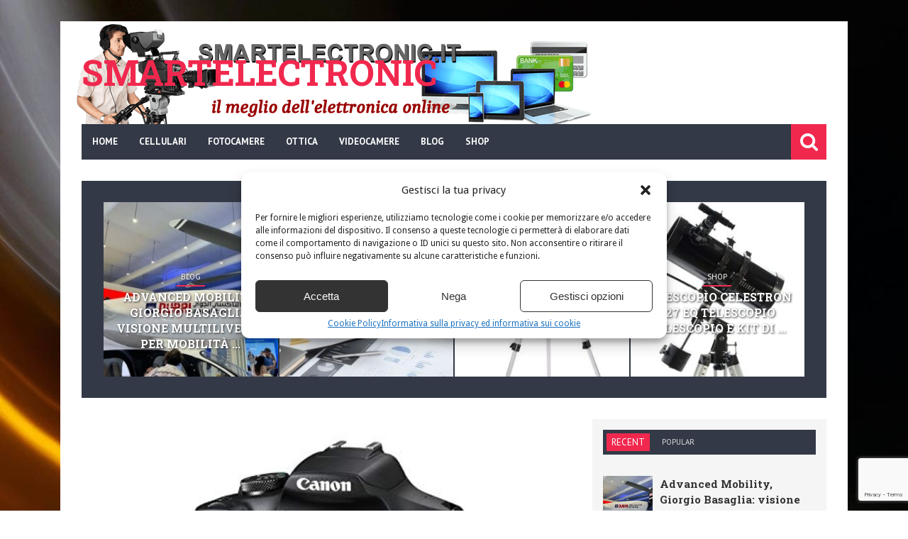

--- FILE ---
content_type: text/html; charset=UTF-8
request_url: https://www.smartelectronic.it/eos-2000d-ef-s-18-55-mm-dc-iii/7159
body_size: 16484
content:
<!DOCTYPE html>
<!--[if IE 6]><html
id="ie6" lang="it-IT" xmlns:og="http://opengraphprotocol.org/schema/" xmlns:fb="http://www.facebook.com/2008/fbml">
<![endif]-->
<!--[if IE 7]><html
id="ie7" lang="it-IT" xmlns:og="http://opengraphprotocol.org/schema/" xmlns:fb="http://www.facebook.com/2008/fbml">
<![endif]-->
<!--[if IE 8]><html
id="ie8" lang="it-IT" xmlns:og="http://opengraphprotocol.org/schema/" xmlns:fb="http://www.facebook.com/2008/fbml">
<![endif]-->
<!--[if !(IE 6) | !(IE 7) | !(IE 8)  ]><!--><html
lang="it-IT" xmlns:og="http://opengraphprotocol.org/schema/" xmlns:fb="http://www.facebook.com/2008/fbml">
<!--<![endif]--><head><meta
charset="UTF-8" /><meta
name="viewport" content="width=device-width, initial-scale=1"/><meta
property="og:image" content="https://www.smartelectronic.it/wp-content/uploads/2020/12/EOS-2000D-EF-S-18-55-mm-DC-III-330x220.jpg"/><link
rel="shortcut icon" href="https://www.smartelectronic.it/wp-content/uploads/2015/10/favicon.png"/><link
rel="pingback" href="https://www.smartelectronic.it/xmlrpc.php" /><!--[if lt IE 9]> <script src="http://html5shiv.googlecode.com/svn/trunk/html5.js"></script> <![endif]--><meta
name='robots' content='index, follow, max-image-preview:large, max-snippet:-1, max-video-preview:-1' /><meta
property="og:title" content="EOS 2000D + EF-S 18-55 mm DC III"/><meta
property="og:description" content="24.1 megapixel Sensore APS-CScena Smart Auto Inquadra e scattaMirino ottico con messa a fuoco automatica a 9 puntiFiltri creativi Applica effetti straordinariEO"/><meta
property="og:image" content="https://www.smartelectronic.it/wp-content/uploads/2020/12/EOS-2000D-EF-S-18-55-mm-DC-III.jpg"/><meta
property="og:image:width" content="500" /><meta
property="og:image:height" content="333" /><meta
property="og:type" content="article"/><meta
property="og:article:published_time" content="2020-12-13 12:30:29"/><meta
property="og:article:modified_time" content="2020-12-13 12:30:29"/><meta
property="og:article:tag" content="2000D"/><meta
property="og:article:tag" content="EFS"/><meta
property="og:article:tag" content="EOS"/><meta
property="og:article:tag" content="Fotocamera"/><meta
property="og:article:tag" content="fotocamera bridge"/><meta
property="og:article:tag" content="fotocamera canon"/><meta
property="og:article:tag" content="fotocamera digitale"/><meta
property="og:article:tag" content="fotocamera mirrorless"/><meta
property="og:article:tag" content="fotocamera subacquea"/><meta
property="og:article:tag" content="III"/><meta
name="twitter:card" content="summary"><meta
name="twitter:title" content="EOS 2000D + EF-S 18-55 mm DC III"/><meta
name="twitter:description" content="24.1 megapixel Sensore APS-CScena Smart Auto Inquadra e scattaMirino ottico con messa a fuoco automatica a 9 puntiFiltri creativi Applica effetti straordinariEO"/><meta
name="twitter:image" content="https://www.smartelectronic.it/wp-content/uploads/2020/12/EOS-2000D-EF-S-18-55-mm-DC-III.jpg"/><meta
name="author" content="admin"/><title>EOS 2000D + EF-S 18-55 mm DC III</title><meta
name="description" content="24.1 megapixel Sensore APS-CScena Smart Auto Inquadra e scattaMirino ottico con messa a fuoco automatica a 9 puntiFiltri creativi Applica effetti" /><link
rel="canonical" href="https://www.smartelectronic.it/eos-2000d-ef-s-18-55-mm-dc-iii/7159" /><meta
property="og:url" content="https://www.smartelectronic.it/eos-2000d-ef-s-18-55-mm-dc-iii/7159" /><meta
property="og:site_name" content="Smartelectronic" /><meta
property="article:published_time" content="2020-12-13T11:30:29+00:00" /><meta
property="og:image" content="https://www.smartelectronic.it/wp-content/uploads/2020/12/EOS-2000D-EF-S-18-55-mm-DC-III.jpg" /><meta
property="og:image:width" content="500" /><meta
property="og:image:height" content="333" /><meta
property="og:image:type" content="image/jpeg" /><meta
name="author" content="admin" /><meta
name="twitter:label1" content="Scritto da" /><meta
name="twitter:data1" content="admin" /> <script type="application/ld+json" class="yoast-schema-graph">{"@context":"https://schema.org","@graph":[{"@type":"Article","@id":"https://www.smartelectronic.it/eos-2000d-ef-s-18-55-mm-dc-iii/7159#article","isPartOf":{"@id":"https://www.smartelectronic.it/eos-2000d-ef-s-18-55-mm-dc-iii/7159"},"author":{"name":"admin","@id":"https://www.smartelectronic.it/#/schema/person/aed65ea14eab4d9077a237894bf48a52"},"headline":"EOS 2000D + EF-S 18-55 mm DC III","datePublished":"2020-12-13T11:30:29+00:00","mainEntityOfPage":{"@id":"https://www.smartelectronic.it/eos-2000d-ef-s-18-55-mm-dc-iii/7159"},"wordCount":48,"publisher":{"@id":"https://www.smartelectronic.it/#organization"},"image":{"@id":"https://www.smartelectronic.it/eos-2000d-ef-s-18-55-mm-dc-iii/7159#primaryimage"},"thumbnailUrl":"https://www.smartelectronic.it/wp-content/uploads/2020/12/EOS-2000D-EF-S-18-55-mm-DC-III.jpg","keywords":["2000D","EFS","EOS","Fotocamera","fotocamera bridge","fotocamera canon","fotocamera digitale","fotocamera mirrorless","fotocamera subacquea","III"],"articleSection":["Shop"],"inLanguage":"it-IT"},{"@type":"WebPage","@id":"https://www.smartelectronic.it/eos-2000d-ef-s-18-55-mm-dc-iii/7159","url":"https://www.smartelectronic.it/eos-2000d-ef-s-18-55-mm-dc-iii/7159","name":"EOS 2000D + EF-S 18-55 mm DC III","isPartOf":{"@id":"https://www.smartelectronic.it/#website"},"primaryImageOfPage":{"@id":"https://www.smartelectronic.it/eos-2000d-ef-s-18-55-mm-dc-iii/7159#primaryimage"},"image":{"@id":"https://www.smartelectronic.it/eos-2000d-ef-s-18-55-mm-dc-iii/7159#primaryimage"},"thumbnailUrl":"https://www.smartelectronic.it/wp-content/uploads/2020/12/EOS-2000D-EF-S-18-55-mm-DC-III.jpg","datePublished":"2020-12-13T11:30:29+00:00","description":"24.1 megapixel Sensore APS-CScena Smart Auto Inquadra e scattaMirino ottico con messa a fuoco automatica a 9 puntiFiltri creativi Applica effetti","breadcrumb":{"@id":"https://www.smartelectronic.it/eos-2000d-ef-s-18-55-mm-dc-iii/7159#breadcrumb"},"inLanguage":"it-IT","potentialAction":[{"@type":"ReadAction","target":["https://www.smartelectronic.it/eos-2000d-ef-s-18-55-mm-dc-iii/7159"]}]},{"@type":"ImageObject","inLanguage":"it-IT","@id":"https://www.smartelectronic.it/eos-2000d-ef-s-18-55-mm-dc-iii/7159#primaryimage","url":"https://www.smartelectronic.it/wp-content/uploads/2020/12/EOS-2000D-EF-S-18-55-mm-DC-III.jpg","contentUrl":"https://www.smartelectronic.it/wp-content/uploads/2020/12/EOS-2000D-EF-S-18-55-mm-DC-III.jpg","width":500,"height":333},{"@type":"BreadcrumbList","@id":"https://www.smartelectronic.it/eos-2000d-ef-s-18-55-mm-dc-iii/7159#breadcrumb","itemListElement":[{"@type":"ListItem","position":1,"name":"Home","item":"https://www.smartelectronic.it/"},{"@type":"ListItem","position":2,"name":"EOS 2000D + EF-S 18-55 mm DC III"}]},{"@type":"WebSite","@id":"https://www.smartelectronic.it/#website","url":"https://www.smartelectronic.it/","name":"Smartelectronic","description":"Il meglio dell&#039;elettronica online","publisher":{"@id":"https://www.smartelectronic.it/#organization"},"potentialAction":[{"@type":"SearchAction","target":{"@type":"EntryPoint","urlTemplate":"https://www.smartelectronic.it/?s={search_term_string}"},"query-input":{"@type":"PropertyValueSpecification","valueRequired":true,"valueName":"search_term_string"}}],"inLanguage":"it-IT"},{"@type":"Organization","@id":"https://www.smartelectronic.it/#organization","name":"Smart Electronic","url":"https://www.smartelectronic.it/","logo":{"@type":"ImageObject","inLanguage":"it-IT","@id":"https://www.smartelectronic.it/#/schema/logo/image/","url":"https://www.smartelectronic.it/wp-content/uploads/2015/10/header.png","contentUrl":"https://www.smartelectronic.it/wp-content/uploads/2015/10/header.png","width":750,"height":152,"caption":"Smart Electronic"},"image":{"@id":"https://www.smartelectronic.it/#/schema/logo/image/"}},{"@type":"Person","@id":"https://www.smartelectronic.it/#/schema/person/aed65ea14eab4d9077a237894bf48a52","name":"admin","image":{"@type":"ImageObject","inLanguage":"it-IT","@id":"https://www.smartelectronic.it/#/schema/person/image/","url":"https://secure.gravatar.com/avatar/9a17135ba3b6d118e05f642f485911fbb9c6267938c04afe594194d3443760b3?s=96&d=mm&r=g","contentUrl":"https://secure.gravatar.com/avatar/9a17135ba3b6d118e05f642f485911fbb9c6267938c04afe594194d3443760b3?s=96&d=mm&r=g","caption":"admin"},"url":"https://www.smartelectronic.it/author/admin"}]}</script> <link
rel='dns-prefetch' href='//fonts.googleapis.com' /><link
rel='preconnect' href='https://fonts.gstatic.com' crossorigin /><link
rel="alternate" type="application/rss+xml" title="Smartelectronic &raquo; Feed" href="https://www.smartelectronic.it/feed" /><link
rel="alternate" type="application/rss+xml" title="Smartelectronic &raquo; Feed dei commenti" href="https://www.smartelectronic.it/comments/feed" /><link
rel="alternate" title="oEmbed (JSON)" type="application/json+oembed" href="https://www.smartelectronic.it/wp-json/oembed/1.0/embed?url=https%3A%2F%2Fwww.smartelectronic.it%2Feos-2000d-ef-s-18-55-mm-dc-iii%2F7159" /><link
rel="alternate" title="oEmbed (XML)" type="text/xml+oembed" href="https://www.smartelectronic.it/wp-json/oembed/1.0/embed?url=https%3A%2F%2Fwww.smartelectronic.it%2Feos-2000d-ef-s-18-55-mm-dc-iii%2F7159&#038;format=xml" /><meta
property="og:title" content="EOS 2000D + EF-S 18-55 mm DC III"/><meta
property="og:type" content="article"/><meta
property="og:url" content="https://www.smartelectronic.it/eos-2000d-ef-s-18-55-mm-dc-iii/7159"/><meta
property="og:image" content="https://www.smartelectronic.it/wp-content/uploads/2020/12/EOS-2000D-EF-S-18-55-mm-DC-III.jpg"/>
<style id='wp-img-auto-sizes-contain-inline-css' type='text/css'>img:is([sizes=auto i],[sizes^="auto," i]){contain-intrinsic-size:3000px 1500px}</style><style id='wp-block-library-inline-css' type='text/css'>:root{--wp-block-synced-color:#7a00df;--wp-block-synced-color--rgb:122,0,223;--wp-bound-block-color:var(--wp-block-synced-color);--wp-editor-canvas-background:#ddd;--wp-admin-theme-color:#007cba;--wp-admin-theme-color--rgb:0,124,186;--wp-admin-theme-color-darker-10:#006ba1;--wp-admin-theme-color-darker-10--rgb:0,107,160.5;--wp-admin-theme-color-darker-20:#005a87;--wp-admin-theme-color-darker-20--rgb:0,90,135;--wp-admin-border-width-focus:2px}@media (min-resolution:192dpi){:root{--wp-admin-border-width-focus:1.5px}}.wp-element-button{cursor:pointer}:root .has-very-light-gray-background-color{background-color:#eee}:root .has-very-dark-gray-background-color{background-color:#313131}:root .has-very-light-gray-color{color:#eee}:root .has-very-dark-gray-color{color:#313131}:root .has-vivid-green-cyan-to-vivid-cyan-blue-gradient-background{background:linear-gradient(135deg,#00d084,#0693e3)}:root .has-purple-crush-gradient-background{background:linear-gradient(135deg,#34e2e4,#4721fb 50%,#ab1dfe)}:root .has-hazy-dawn-gradient-background{background:linear-gradient(135deg,#faaca8,#dad0ec)}:root .has-subdued-olive-gradient-background{background:linear-gradient(135deg,#fafae1,#67a671)}:root .has-atomic-cream-gradient-background{background:linear-gradient(135deg,#fdd79a,#004a59)}:root .has-nightshade-gradient-background{background:linear-gradient(135deg,#330968,#31cdcf)}:root .has-midnight-gradient-background{background:linear-gradient(135deg,#020381,#2874fc)}:root{--wp--preset--font-size--normal:16px;--wp--preset--font-size--huge:42px}.has-regular-font-size{font-size:1em}.has-larger-font-size{font-size:2.625em}.has-normal-font-size{font-size:var(--wp--preset--font-size--normal)}.has-huge-font-size{font-size:var(--wp--preset--font-size--huge)}.has-text-align-center{text-align:center}.has-text-align-left{text-align:left}.has-text-align-right{text-align:right}.has-fit-text{white-space:nowrap!important}#end-resizable-editor-section{display:none}.aligncenter{clear:both}.items-justified-left{justify-content:flex-start}.items-justified-center{justify-content:center}.items-justified-right{justify-content:flex-end}.items-justified-space-between{justify-content:space-between}.screen-reader-text{border:0;clip-path:inset(50%);height:1px;margin:-1px;overflow:hidden;padding:0;position:absolute;width:1px;word-wrap:normal!important}.screen-reader-text:focus{background-color:#ddd;clip-path:none;color:#444;display:block;font-size:1em;height:auto;left:5px;line-height:normal;padding:15px 23px 14px;text-decoration:none;top:5px;width:auto;z-index:100000}html :where(.has-border-color){border-style:solid}html :where([style*=border-top-color]){border-top-style:solid}html :where([style*=border-right-color]){border-right-style:solid}html :where([style*=border-bottom-color]){border-bottom-style:solid}html :where([style*=border-left-color]){border-left-style:solid}html :where([style*=border-width]){border-style:solid}html :where([style*=border-top-width]){border-top-style:solid}html :where([style*=border-right-width]){border-right-style:solid}html :where([style*=border-bottom-width]){border-bottom-style:solid}html :where([style*=border-left-width]){border-left-style:solid}html :where(img[class*=wp-image-]){height:auto;max-width:100%}:where(figure){margin:0 0 1em}html :where(.is-position-sticky){--wp-admin--admin-bar--position-offset:var(--wp-admin--admin-bar--height,0px)}@media screen and (max-width:600px){html :where(.is-position-sticky){--wp-admin--admin-bar--position-offset:0px}}</style><style id='classic-theme-styles-inline-css' type='text/css'>
/*! This file is auto-generated */
.wp-block-button__link{color:#fff;background-color:#32373c;border-radius:9999px;box-shadow:none;text-decoration:none;padding:calc(.667em + 2px) calc(1.333em + 2px);font-size:1.125em}.wp-block-file__button{background:#32373c;color:#fff;text-decoration:none}</style><link
rel='stylesheet' id='wpo_min-header-0-css' href='https://www.smartelectronic.it/wp-content/cache/wpo-minify/1766305616/assets/wpo-minify-header-contact-form-71764574487.min.css' type='text/css' media='all' /><link
rel='stylesheet' id='wpo_min-header-1-css' href='https://www.smartelectronic.it/wp-content/cache/wpo-minify/1766305616/assets/wpo-minify-header-wp_automatic_gallery_style1766305612.min.css' type='text/css' media='all' /><link
rel='stylesheet' id='cmplz-general-css' href='https://www.smartelectronic.it/wp-content/plugins/complianz-gdpr-premium/assets/css/cookieblocker.min.css' type='text/css' media='all' /><link
rel='stylesheet' id='wpo_min-header-4-css' href='https://www.smartelectronic.it/wp-content/cache/wpo-minify/1766305616/assets/wpo-minify-header-flexslider1397054396.min.css' type='text/css' media='all' /><link
rel='stylesheet' id='wpo_min-header-5-css' href='https://www.smartelectronic.it/wp-content/cache/wpo-minify/1766305616/assets/wpo-minify-header-bkstyle1601388456.min.css' type='text/css' media='all' /><link
rel='stylesheet' id='wpo_min-header-6-css' href='https://www.smartelectronic.it/wp-content/cache/wpo-minify/1766305616/assets/wpo-minify-header-responsive1401834730.min.css' type='text/css' media='all' /><link
rel='stylesheet' id='wpo_min-header-7-css' href='https://www.smartelectronic.it/wp-content/cache/wpo-minify/1766305616/assets/wpo-minify-header-fa1403532784.min.css' type='text/css' media='all' /><link
rel='stylesheet' id='wpo_min-header-8-css' href='https://www.smartelectronic.it/wp-content/cache/wpo-minify/1766305616/assets/wpo-minify-header-redux-google-fonts-bk_option.min.css' type='text/css' media='all' /> <script type="text/javascript" src="https://www.smartelectronic.it/wp-includes/js/jquery/jquery.min.js" id="jquery-core-js"></script> <script type="text/javascript" src="https://www.smartelectronic.it/wp-includes/js/jquery/jquery-migrate.min.js" id="jquery-migrate-js"></script> <script type="text/javascript" id="jquery-js-after">jQuery(document).ready(function(){jQuery(".8869f2fa0eb39c454d83d9edc08141b6").click(function(){jQuery.post("https://www.smartelectronic.it/wp-admin/admin-ajax.php",{"action":"quick_adsense_onpost_ad_click","quick_adsense_onpost_ad_index":jQuery(this).attr("data-index"),"quick_adsense_nonce":"1c7b8bdda6",},function(response){})})})</script> <script type="text/javascript" src="https://www.smartelectronic.it/wp-content/cache/wpo-minify/1766305616/assets/wpo-minify-header-wp_automatic_gallery1766305612.min.js" id="wpo_min-header-2-js"></script> <link
rel="https://api.w.org/" href="https://www.smartelectronic.it/wp-json/" /><link
rel="alternate" title="JSON" type="application/json" href="https://www.smartelectronic.it/wp-json/wp/v2/posts/7159" /><link
rel="EditURI" type="application/rsd+xml" title="RSD" href="https://www.smartelectronic.it/xmlrpc.php?rsd" /><meta
name="generator" content="WordPress 6.9" /><link
rel='shortlink' href='https://www.smartelectronic.it/?p=7159' /><meta
name="generator" content="Redux 4.5.9" /><style>.cmplz-hidden{display:none!important}</style> <script type="text/javascript">var ajaxurl='https://www.smartelectronic.it/wp-admin/admin-ajax.php'</script> <style type='text/css' media="all">.reviewscore{display:none}.post-meta .post-author{display:none}.post-meta .comments{display:none}.top-bar,.overlay-card,#main-menu .menu>li:hover,.bk-meta:before,.header-custom .main-nav .header-inner,.bk-mega-menu,.bk-dropdown-menu,.main-nav #s,.search-icon i,.main-nav .mobile,.icon-thumb,.post-info-line,.grid-container .post-cat:after,.module-carousel .post-cat:after,.bk-card-content .post-cat:after,.post-cat-bg,#back-top:hover,.bk-header h3,.cat-header h3,.widget-tabs-title-container li.active h3,h3.ticker-header,.comment-navigation a,.comment.bypostauthor>.comment-article>.comment-author>.comment-author-name:after,#comment-submit,.add-comment-btn,.cat-btn,.tag-btn,.bkpaginate-current,.bkpaginate a:hover,.tagcloud a:hover,.widget_search #search-form #search-submit,.widget-facebook h4,.widget_flickr h4,.widget_calendar h4,.widget_youtube_subscribe .widget-title,.widget_recent_comments h4,.widget_links h4,.widget_search h4,.widget_tag_cloud h4,.widget_categories h4,.widget_recent h4,.widget_archive h4,.widget_meta h4,.widget_pages h4,.widget_recent_entries h4,.widget_nav_menu h4,.widget_text h4,.widget_rss h4,.widget_archive ul li,.widget_categories ul li,.widget_calendar #wp-calendar caption,.widget_calendar #today,.widget_tag_cloud a,.bk-score-box-wrap,.rating-wrap,.reviewscore,.bk-bar-ani,.bk-score-box,.heading-wrap hr,#pagination .current,.post-page-links>span,.button-primary,div.wpforms-container-full .wpforms-form button[type=submit],div.wpforms-container-full .wpforms-form button[type=submit]:hover{background-color:#F1284E}a,.post-title:hover a,.module-carousel .post-title a:hover,.module-carousel .post-cat a:hover,.post-meta .read-more a:hover,.post-nav-link-title h3:hover,.flexslider .flex-direction-nav a:hover,.module-hero .main-post.hero-video .post-details .post-title a:hover,.bk-sub-posts .post-title.post-title-card:hover a,.bk-dropdown-menu .bk-sub-sub-menu a,.widget_nav_menu li a:hover,#main-mobile-menu .expand i,.header-dark .main-nav #main-menu .menu>li.current-menu-item>a,.header-light .main-nav #main-menu .menu>li.current-menu-item>a,.recentcomments,.post-author a,.comment-author,.single .author a,.page .author a,.bk-author-page-contact a:hover,#pagination a:hover,.post-page-links a:hover span,ul.ticker li h2:before,#bk-404-wrap .redirect-home i,.footer .bk-header h3,.footer .widget-tabs-title-container li.active h3 a,.widget_tag_cloud a:hover,.footer .widget_rss h3 a,.widget_nav_menu li a,.widget_recent_comments .recentcomments a:last-child,.widget_calendar #wp-calendar td a{color:#F1284E}::selection{background-color:#F1284E}::-moz-selection{background-color:#F1284E}body::-webkit-scrollbar-thumb{background-color:#F1284E}.mask-1,.mask-2,.bk-score-box.reverse,.reviewscore.reverse,.bk-review-box .bk-overlay,.bk-author-box,.tagcloud a,.load-more span:hover,ul#flickr li a:hover img,.post-meta .read-more:hover,.header-light .main-nav #main-menu,.article-content blockquote,#bk-carousel-gallery-thumb li.flex-active-slide,#pagination .current,.post-page-links>span,.widget_pages li,.widget_meta li{border-color:#F1284E}.widget-tabs-title-container li.active:after,.module-header-left .bk-header h3:after,.module-header-left .cat-header h3:after,h3.ticker-header:after{border-left-color:#F1284E;border-right-color:#F1284E}.widget-tabs-title-container li.active:nth-child(n+2):before{border-top-color:#F1284E}.main-nav .header-inner,#main-mobile-menu,.header-custom .top-bar,.header-custom #main-menu .menu>li:hover,.header-custom .bk-mega-menu,.header-custom .bk-dropdown-menu,.header-custom .main-nav #s,.header-custom .main-nav .search-icon i,.header-custom .main-nav .mobile,.widget-tabs-title-container,.widget-tabs-title-container li h4,.widget-tabs-title-container li h3,.cat-header,.bk-header,.bk-review-box .bk-overlay,.module-carousel .style-thumb,#bk-carousel-gallery-thumb,.cat-btn:hover,.tag-btn:hover,.add-comment-btn:hover,#comment-submit:hover,.post-cat-bg:hover,.widget_calendar tfoot tr{background-color:#333946}.header-custom .main-nav #main-menu .menu>li.current-menu-item>a,.load-more span,.bk-mega-menu .bk-sub-sub-menu>li>a,.bk-dropdown-menu .bk-sub-sub-menu a,.header-light .main-nav #main-menu .menu>li>a,#pagination a,#pagination span,.post-page-links a span{color:#333946}.load-more .inner,#pagination a,.post-page-links a span{border-color:#333946}.single .post-title-single{font-size:22px;color:#333;margin-top:20px}.page .post-title-single{font-size:22px;color:#333;margin-top:20px}h3{font-size:15px}</style><style id="bk_option-dynamic-css" title="dynamic-css" class="redux-options-output">body{background-color:#fff0;background-attachment:fixed;background-image:url(https://www.smartelectronic.it/wp-content/uploads/2015/10/page1.jpg)}.header-wrap{background-color:#fff0;background-repeat:no-repeat;background-image:url(https://www.smartelectronic.it/wp-content/uploads/2015/10/header.png);background-size:inherit}.reviewscore,.score,.bk-final-score,.bk-criteria,.bk-criteria-score,.post-meta,h3.ticker-header,.top-nav .menu li>a,.main-nav ul>li>a,.widget-tabs-title-container li h3,.widget-tabs-title-container li h4,.cat-header h3,.post-cat,.add-comment-btn,.cat-btn,.tag-btn,.block-title,.bk-header h3,#comments h3,#comments h4,#respond h3,#respond h4,#comment-submit,.widget_flickr h4,.widget-facebook h4,.widget_rss h4,.widget_calendar h4,.widget_youtube_subscribe .widget-title,.widget_recent_comments h4,.widget_links h4,.widget_search h4,.widget_tag_cloud h4,.widget_categories h4,.widget_recent h4,.widget_archive h4,.widget_meta h4,.widget_pages h4,.widget_recent_entries h4,.widget_nav_menu h4,.widget_text h4,.widget_nav_menu li a,.load-more-text{font-family:"PT Sans";font-weight:400;font-style:normal}h1,h2,h3,h4,h5,h5,h6,.post-title,.post-title-card,.grid-container .post-info .post-title,.post-title.post-title-masonry,.post-nav-link-title h3,.recentcomments a:last-child,ul.ticker li h2 a,.header .logo.logo-text h1,.widget_recent_entries a{font-family:"Roboto Slab";font-weight:700;font-style:normal}body,textarea,input,p,.entry-excerpt,.comment-text,.comment-author,.article-content,.comments-area,.tag-list,.bk-author-meta h3{font-family:"Droid Sans";font-weight:400;font-style:normal}</style></head><body
class="wp-singular post-template-default single single-post postid-7159 single-format-standard wp-theme-storm" itemscope itemtype="http://schema.org/Article" ><div
class="site-container boxed"><div
class="page-wrap module-header-left clear-fix"><div
class="header-wrap header-left header-dark"><div
class="header"><div
class="header-inner"><div
class="logo logo-text"><h1>
<a
href="https://www.smartelectronic.it">
Smartelectronic                                </a></h1></div></div></div><nav
class="main-nav"><div
class="header-inner clear-fix"><div
class="mobile">
<i
class="fa fa-bars"></i></div><div
id="main-menu" class="menu-top-menu-container"><ul
id="menu-top-menu" class="menu"><li
id="menu-item-79" class="menu-item menu-item-type-post_type menu-item-object-page menu-item-home menu-item-79"><a
href="https://www.smartelectronic.it/">Home</a></li><li
id="menu-item-78" class="menu-item menu-item-type-taxonomy menu-item-object-category menu-item-78"><a
href="https://www.smartelectronic.it/cellulari">Cellulari</a></li><li
id="menu-item-267" class="menu-item menu-item-type-taxonomy menu-item-object-category menu-item-267"><a
href="https://www.smartelectronic.it/fotocamere">Fotocamere</a></li><li
id="menu-item-271" class="menu-item menu-item-type-taxonomy menu-item-object-category menu-item-has-children menu-item-271"><a
href="https://www.smartelectronic.it/ottica">Ottica</a><div
class="bk-mega-menu "><div
id="bk-carousel-271" class="bk-sub-posts bk-with-sub flexslider clear-fix"><ul
class="slides"><li
class="bk-sub-post"><div
class="thumb"><img
width="262" height="400" src="https://www.smartelectronic.it/wp-content/uploads/2015/11/1682-262x400.jpg" class="attachment-bk262_400 size-bk262_400 wp-post-image" alt="binocolo steiner comander" decoding="async" fetchpriority="high" /></div><div
class="bk-meta"><h3 class="post-title post-title-card"><a
href="https://www.smartelectronic.it/binocolo-steiner-commander-xp-7x50/1665">Binocolo Steiner Commander XP 7×50</a></h3></div></li><li
class="bk-sub-post"><div
class="thumb"><img
width="262" height="400" src="https://www.smartelectronic.it/wp-content/uploads/2015/11/Omegon-Binocolo-Brightsky-20x110-262x400.jpg" class="attachment-bk262_400 size-bk262_400 wp-post-image" alt="Omegon Binocolo Brightsky" decoding="async" /></div><div
class="bk-meta"><h3 class="post-title post-title-card"><a
href="https://www.smartelectronic.it/binocoli-omegon-brightsky-20x110/1667">Binocoli Omegon Brightsky 20x110</a></h3></div></li><li
class="bk-sub-post"><div
class="thumb"><img
width="262" height="400" src="https://www.smartelectronic.it/wp-content/uploads/2015/11/1microscopio_B-500Tph-262x400.jpg" class="attachment-bk262_400 size-bk262_400 wp-post-image" alt="microscopio_B-500Tph" decoding="async" /></div><div
class="bk-meta"><h3 class="post-title post-title-card"><a
href="https://www.smartelectronic.it/microscopio-trino-b-500tph/1669">Microscopio Trino B-500Tph</a></h3></div></li><li
class="bk-sub-post"><div
class="thumb"><img
width="262" height="400" src="https://www.smartelectronic.it/wp-content/uploads/2015/11/olympus-262x400.jpg" class="attachment-bk262_400 size-bk262_400 wp-post-image" alt="microscopio olympus" decoding="async" /></div><div
class="bk-meta"><h3 class="post-title post-title-card"><a
href="https://www.smartelectronic.it/microscopio-olympus-ch-cx31-binoculare/1671">Microscopio Olympus CH CX31 binoculare</a></h3></div></li><li
class="bk-sub-post"><div
class="thumb"><img
width="262" height="400" src="https://www.smartelectronic.it/wp-content/uploads/2015/11/telescopio-solare-262x400.jpg" class="attachment-bk262_400 size-bk262_400 wp-post-image" alt="telescopio solare" decoding="async" /></div><div
class="bk-meta"><h3 class="post-title post-title-card"><a
href="https://www.smartelectronic.it/scegliere-il-primo-telescopio/1673">Scegliere il primo telescopio</a></h3></div></li><li
class="bk-sub-post"><div
class="thumb"><img
width="262" height="400" src="https://www.smartelectronic.it/wp-content/uploads/2015/11/cpc_deluxe_hd_1170x425-262x400.jpg" class="attachment-bk262_400 size-bk262_400 wp-post-image" alt="cpc deluxe" decoding="async" /></div><div
class="bk-meta"><h3 class="post-title post-title-card"><a
href="https://www.smartelectronic.it/telescopio-celestron-cpc-deluxe-1100-hd-schmidt-cassegrain-uno-dei-migliori-in-assoluto/1675">Telescopio Celestron CPC Deluxe 1100 HD Schmidt-Cassegrain</a></h3></div></li></ul></div><ul
class="bk-sub-menu"><li
id="menu-item-272" class="menu-item menu-item-type-taxonomy menu-item-object-category menu-item-272"><a
href="https://www.smartelectronic.it/ottica/binocoli">Binocoli</a></li><li
id="menu-item-273" class="menu-item menu-item-type-taxonomy menu-item-object-category menu-item-273"><a
href="https://www.smartelectronic.it/ottica/microscopi">Microscopi</a></li><li
id="menu-item-274" class="menu-item menu-item-type-taxonomy menu-item-object-category menu-item-274"><a
href="https://www.smartelectronic.it/ottica/telescopi">Telescopi</a></li></ul></div></li><li
id="menu-item-270" class="menu-item menu-item-type-taxonomy menu-item-object-category menu-item-270"><a
href="https://www.smartelectronic.it/videocamere">Videocamere</a></li><li
id="menu-item-4401" class="menu-item menu-item-type-taxonomy menu-item-object-category menu-item-4401"><a
href="https://www.smartelectronic.it/tech">Blog</a></li><li
id="menu-item-269" class="menu-item menu-item-type-taxonomy menu-item-object-category current-post-ancestor current-menu-parent current-post-parent menu-item-269"><a
href="https://www.smartelectronic.it/shop">Shop</a></li></ul></div><div
id="main-mobile-menu" class="menu-top-menu-container"><ul
id="menu-top-menu-1" class="menu"><li
class="menu-item menu-item-type-post_type menu-item-object-page menu-item-home menu-item-79"><a
href="https://www.smartelectronic.it/">Home</a></li><li
class="menu-item menu-item-type-taxonomy menu-item-object-category menu-item-78"><a
href="https://www.smartelectronic.it/cellulari">Cellulari</a></li><li
class="menu-item menu-item-type-taxonomy menu-item-object-category menu-item-267"><a
href="https://www.smartelectronic.it/fotocamere">Fotocamere</a></li><li
class="menu-item menu-item-type-taxonomy menu-item-object-category menu-item-has-children menu-item-271"><a
href="https://www.smartelectronic.it/ottica">Ottica</a><ul
class="sub-menu"><li
class="menu-item menu-item-type-taxonomy menu-item-object-category menu-item-272"><a
href="https://www.smartelectronic.it/ottica/binocoli">Binocoli</a></li><li
class="menu-item menu-item-type-taxonomy menu-item-object-category menu-item-273"><a
href="https://www.smartelectronic.it/ottica/microscopi">Microscopi</a></li><li
class="menu-item menu-item-type-taxonomy menu-item-object-category menu-item-274"><a
href="https://www.smartelectronic.it/ottica/telescopi">Telescopi</a></li></ul></li><li
class="menu-item menu-item-type-taxonomy menu-item-object-category menu-item-270"><a
href="https://www.smartelectronic.it/videocamere">Videocamere</a></li><li
class="menu-item menu-item-type-taxonomy menu-item-object-category menu-item-4401"><a
href="https://www.smartelectronic.it/tech">Blog</a></li><li
class="menu-item menu-item-type-taxonomy menu-item-object-category current-post-ancestor current-menu-parent current-post-parent menu-item-269"><a
href="https://www.smartelectronic.it/shop">Shop</a></li></ul></div><div
id="main-search" class="search-ltr"><form
method="get" id="search-form" action="https://www.smartelectronic.it">
<input
type="text" name="s" id="s" value="Search" onfocus='if (this.value == "Search") { this.value = ""; }' onblur='if (this.value == "") { this.value = "Search"; }' /><div
class="search-icon">
<i
class="fa fa-search"></i></div></form></div></div></nav></div><div
id="back-top"><i
class="fa fa-angle-up"></i></div><div
class="main-body clear-fix sb-right"><div
class="fullwidth-section"><div
class="widget module-carousel"><div
class="bkflex-loading clear-fix"><div
id="carousel-696f14ea0ba1f" class="flexslider style-thumb" ><ul
class="slides"><li><article>
<a
href="https://www.smartelectronic.it/advanced-mobility-giorgio-basaglia-visione-multilivello-per-mobilita-del-futuro/13613"><div
class="thumb">
<img
width="262" height="262" src="https://www.smartelectronic.it/wp-content/uploads/2025/12/Advanced-Mobility-262x262.jpg" class="attachment-bk262_262 size-bk262_262 wp-post-image" alt="Advanced Mobility" decoding="async" srcset="https://www.smartelectronic.it/wp-content/uploads/2025/12/Advanced-Mobility-262x262.jpg 262w, https://www.smartelectronic.it/wp-content/uploads/2025/12/Advanced-Mobility-150x150.jpg 150w, https://www.smartelectronic.it/wp-content/uploads/2025/12/Advanced-Mobility-75x75.jpg 75w, https://www.smartelectronic.it/wp-content/uploads/2025/12/Advanced-Mobility-100x100.jpg 100w" sizes="(max-width: 262px) 100vw, 262px" /></div>
</a><div
class="post-info"><div
class="post-cat">
<a
href="https://www.smartelectronic.it/tech">Blog</a></div><div
class="post-info-line"></div><h2 class="post-title">
<a
href="https://www.smartelectronic.it/advanced-mobility-giorgio-basaglia-visione-multilivello-per-mobilita-del-futuro/13613">
Advanced Mobility, Giorgio Basaglia: visione multilivello per mobilità ...				</a></h2></div></article></li><li><article>
<a
href="https://www.smartelectronic.it/monitoraggio-preciso-e-affidabile-per-ogni-esigenza-scopri-i-data-logger-di-alta-risoluzione/12965"><div
class="thumb">
<img
width="262" height="262" src="https://www.smartelectronic.it/wp-content/uploads/2024/04/data-logger-262x262.jpg" class="attachment-bk262_262 size-bk262_262 wp-post-image" alt="data logger" decoding="async" srcset="https://www.smartelectronic.it/wp-content/uploads/2024/04/data-logger-262x262.jpg 262w, https://www.smartelectronic.it/wp-content/uploads/2024/04/data-logger-150x150.jpg 150w, https://www.smartelectronic.it/wp-content/uploads/2024/04/data-logger-75x75.jpg 75w, https://www.smartelectronic.it/wp-content/uploads/2024/04/data-logger-100x100.jpg 100w, https://www.smartelectronic.it/wp-content/uploads/2024/04/data-logger-120x120.jpg 120w" sizes="(max-width: 262px) 100vw, 262px" /></div>
</a><div
class="post-info"><div
class="post-cat">
<a
href="https://www.smartelectronic.it/tech">Blog</a></div><div
class="post-info-line"></div><h2 class="post-title">
<a
href="https://www.smartelectronic.it/monitoraggio-preciso-e-affidabile-per-ogni-esigenza-scopri-i-data-logger-di-alta-risoluzione/12965">
Monitoraggio preciso e affidabile per ogni esigenza: scopri ...				</a></h2></div></article></li><li><article>
<a
href="https://www.smartelectronic.it/bresser-telescopio-pluto-114-500-eq-con-adattatore-per-smartphone/12829"><div
class="thumb">
<img
width="262" height="262" src="https://www.smartelectronic.it/wp-content/uploads/2023/05/Bresser-Telescopio-Pluto-114500-EQ-con-adattatore-per-smartphone-262x262.jpg" class="attachment-bk262_262 size-bk262_262 wp-post-image" alt="" decoding="async" srcset="https://www.smartelectronic.it/wp-content/uploads/2023/05/Bresser-Telescopio-Pluto-114500-EQ-con-adattatore-per-smartphone-262x262.jpg 262w, https://www.smartelectronic.it/wp-content/uploads/2023/05/Bresser-Telescopio-Pluto-114500-EQ-con-adattatore-per-smartphone-150x150.jpg 150w, https://www.smartelectronic.it/wp-content/uploads/2023/05/Bresser-Telescopio-Pluto-114500-EQ-con-adattatore-per-smartphone-75x75.jpg 75w, https://www.smartelectronic.it/wp-content/uploads/2023/05/Bresser-Telescopio-Pluto-114500-EQ-con-adattatore-per-smartphone-100x100.jpg 100w, https://www.smartelectronic.it/wp-content/uploads/2023/05/Bresser-Telescopio-Pluto-114500-EQ-con-adattatore-per-smartphone-120x120.jpg 120w" sizes="(max-width: 262px) 100vw, 262px" /></div>
</a><div
class="post-info"><div
class="post-cat">
<a
href="https://www.smartelectronic.it/shop">Shop</a></div><div
class="post-info-line"></div><h2 class="post-title">
<a
href="https://www.smartelectronic.it/bresser-telescopio-pluto-114-500-eq-con-adattatore-per-smartphone/12829">
Bresser Telescopio Pluto 114/500 EQ con adattatore per ...				</a></h2></div></article></li><li><article>
<a
href="https://www.smartelectronic.it/telescopio-celestron-127-eq-telescopio-telescopio-e-kit-di-accessori/12827"><div
class="thumb">
<img
width="262" height="262" src="https://www.smartelectronic.it/wp-content/uploads/2023/05/Telescopio-Celestron-127-EQ-telescopio-telescopio-e-kit-di-accessori-262x262.jpg" class="attachment-bk262_262 size-bk262_262 wp-post-image" alt="" decoding="async" srcset="https://www.smartelectronic.it/wp-content/uploads/2023/05/Telescopio-Celestron-127-EQ-telescopio-telescopio-e-kit-di-accessori-262x262.jpg 262w, https://www.smartelectronic.it/wp-content/uploads/2023/05/Telescopio-Celestron-127-EQ-telescopio-telescopio-e-kit-di-accessori-300x300.jpg 300w, https://www.smartelectronic.it/wp-content/uploads/2023/05/Telescopio-Celestron-127-EQ-telescopio-telescopio-e-kit-di-accessori-150x150.jpg 150w, https://www.smartelectronic.it/wp-content/uploads/2023/05/Telescopio-Celestron-127-EQ-telescopio-telescopio-e-kit-di-accessori-75x75.jpg 75w, https://www.smartelectronic.it/wp-content/uploads/2023/05/Telescopio-Celestron-127-EQ-telescopio-telescopio-e-kit-di-accessori-100x100.jpg 100w, https://www.smartelectronic.it/wp-content/uploads/2023/05/Telescopio-Celestron-127-EQ-telescopio-telescopio-e-kit-di-accessori-120x120.jpg 120w, https://www.smartelectronic.it/wp-content/uploads/2023/05/Telescopio-Celestron-127-EQ-telescopio-telescopio-e-kit-di-accessori.jpg 500w" sizes="(max-width: 262px) 100vw, 262px" /></div>
</a><div
class="post-info"><div
class="post-cat">
<a
href="https://www.smartelectronic.it/shop">Shop</a></div><div
class="post-info-line"></div><h2 class="post-title">
<a
href="https://www.smartelectronic.it/telescopio-celestron-127-eq-telescopio-telescopio-e-kit-di-accessori/12827">
Telescopio Celestron 127 EQ telescopio telescopio e kit di ...				</a></h2></div></article></li><li><article>
<a
href="https://www.smartelectronic.it/usogood-professional-12-x-50-binocolo-per-adulti-prismi-bak4-e-lente-fmc-potente-binocolo-per-birdwatching-caccia-escursionismo-con-adattatore-per-treppiede/12825"><div
class="thumb">
<img
width="262" height="262" src="https://www.smartelectronic.it/wp-content/uploads/2023/05/Usogood-Professional-12-x-50-Binocolo-per-Adulti-Prismi-BaK4-262x262.jpg" class="attachment-bk262_262 size-bk262_262 wp-post-image" alt="" decoding="async" srcset="https://www.smartelectronic.it/wp-content/uploads/2023/05/Usogood-Professional-12-x-50-Binocolo-per-Adulti-Prismi-BaK4-262x262.jpg 262w, https://www.smartelectronic.it/wp-content/uploads/2023/05/Usogood-Professional-12-x-50-Binocolo-per-Adulti-Prismi-BaK4-300x300.jpg 300w, https://www.smartelectronic.it/wp-content/uploads/2023/05/Usogood-Professional-12-x-50-Binocolo-per-Adulti-Prismi-BaK4-150x150.jpg 150w, https://www.smartelectronic.it/wp-content/uploads/2023/05/Usogood-Professional-12-x-50-Binocolo-per-Adulti-Prismi-BaK4-75x75.jpg 75w, https://www.smartelectronic.it/wp-content/uploads/2023/05/Usogood-Professional-12-x-50-Binocolo-per-Adulti-Prismi-BaK4-100x100.jpg 100w, https://www.smartelectronic.it/wp-content/uploads/2023/05/Usogood-Professional-12-x-50-Binocolo-per-Adulti-Prismi-BaK4-120x120.jpg 120w, https://www.smartelectronic.it/wp-content/uploads/2023/05/Usogood-Professional-12-x-50-Binocolo-per-Adulti-Prismi-BaK4.jpg 500w" sizes="(max-width: 262px) 100vw, 262px" /></div>
</a><div
class="post-info"><div
class="post-cat">
<a
href="https://www.smartelectronic.it/shop">Shop</a></div><div
class="post-info-line"></div><h2 class="post-title">
<a
href="https://www.smartelectronic.it/usogood-professional-12-x-50-binocolo-per-adulti-prismi-bak4-e-lente-fmc-potente-binocolo-per-birdwatching-caccia-escursionismo-con-adattatore-per-treppiede/12825">
Usogood Professional 12 x 50 Binocolo per Adulti- ...				</a></h2></div></article></li><li><article>
<a
href="https://www.smartelectronic.it/steiner-lrf-1700-10x30-binocolo-da-caccia-con-preciso-telemetro-laser-fino-a-1-700-m-ideale-per-la-caccia-su-lunghe-distanze-o-su-terreni-sconosciuti-nero/12823"><div
class="thumb">
<img
width="262" height="262" src="https://www.smartelectronic.it/wp-content/uploads/2023/05/Steiner-LRF-1700-10x30-Binocolo-da-caccia-con-preciso-telemetro-262x262.jpg" class="attachment-bk262_262 size-bk262_262 wp-post-image" alt="" decoding="async" srcset="https://www.smartelectronic.it/wp-content/uploads/2023/05/Steiner-LRF-1700-10x30-Binocolo-da-caccia-con-preciso-telemetro-262x262.jpg 262w, https://www.smartelectronic.it/wp-content/uploads/2023/05/Steiner-LRF-1700-10x30-Binocolo-da-caccia-con-preciso-telemetro-300x300.jpg 300w, https://www.smartelectronic.it/wp-content/uploads/2023/05/Steiner-LRF-1700-10x30-Binocolo-da-caccia-con-preciso-telemetro-150x150.jpg 150w, https://www.smartelectronic.it/wp-content/uploads/2023/05/Steiner-LRF-1700-10x30-Binocolo-da-caccia-con-preciso-telemetro-75x75.jpg 75w, https://www.smartelectronic.it/wp-content/uploads/2023/05/Steiner-LRF-1700-10x30-Binocolo-da-caccia-con-preciso-telemetro-100x100.jpg 100w, https://www.smartelectronic.it/wp-content/uploads/2023/05/Steiner-LRF-1700-10x30-Binocolo-da-caccia-con-preciso-telemetro-120x120.jpg 120w, https://www.smartelectronic.it/wp-content/uploads/2023/05/Steiner-LRF-1700-10x30-Binocolo-da-caccia-con-preciso-telemetro.jpg 500w" sizes="(max-width: 262px) 100vw, 262px" /></div>
</a><div
class="post-info"><div
class="post-cat">
<a
href="https://www.smartelectronic.it/shop">Shop</a></div><div
class="post-info-line"></div><h2 class="post-title">
<a
href="https://www.smartelectronic.it/steiner-lrf-1700-10x30-binocolo-da-caccia-con-preciso-telemetro-laser-fino-a-1-700-m-ideale-per-la-caccia-su-lunghe-distanze-o-su-terreni-sconosciuti-nero/12823">
Steiner LRF 1700 10&#215;30 Binocolo da caccia- con ...				</a></h2></div></article></li></ul></div></div></div></div><div
class="content has-sidebar" itemscope itemtype="http://schema.org/BlogPosting"><div
class="article-thumb">
<img
width="500" height="333" src="https://www.smartelectronic.it/wp-content/uploads/2020/12/EOS-2000D-EF-S-18-55-mm-DC-III.jpg" class="attachment-full size-full wp-post-image" alt="" decoding="async" loading="lazy" srcset="https://www.smartelectronic.it/wp-content/uploads/2020/12/EOS-2000D-EF-S-18-55-mm-DC-III.jpg 500w, https://www.smartelectronic.it/wp-content/uploads/2020/12/EOS-2000D-EF-S-18-55-mm-DC-III-300x200.jpg 300w, https://www.smartelectronic.it/wp-content/uploads/2020/12/EOS-2000D-EF-S-18-55-mm-DC-III-330x220.jpg 330w" sizes="auto, (max-width: 500px) 100vw, 500px" /></div><div
class="cat-list">
<a
class="cat-btn" href="https://www.smartelectronic.it/shop" title="View all posts in Shop">Shop</a></div><h1 class="post-title post-title-single" itemprop="headline">EOS 2000D + EF-S 18-55 mm DC III</h1><div
class="post-meta post-meta-single"><div
class="post-meta post-meta-primary"><div
class="author" itemprop="author" ><a
rel="author" href="https://www.smartelectronic.it/author/admin" title="Posts by admin">admin</a></div>
<time
class="article-time" datetime="2020-12-13T12:30:29+01:00">
| 13 Dicembre, 2020 at 12:30                </time></div><div
class="post-meta post-meta-secondary"><div
class="views">
<i
class="fa fa-eye"></i>
681</div></div></div><article
class="post-article post-7159 post type-post status-publish format-standard has-post-thumbnail hentry category-shop tag-2000d tag-efs tag-eos tag-fotocamera tag-fotocamera-bridge tag-fotocamera-canon tag-fotocamera-digitale tag-fotocamera-mirrorless tag-fotocamera-subacquea tag-iii" ><section
class="article-content" itemprop="articleBody"><div
class="8869f2fa0eb39c454d83d9edc08141b6" data-index="1" style="float: none; margin:0px;"> <script async src="https://pagead2.googlesyndication.com/pagead/js/adsbygoogle.js"></script> <ins
class="adsbygoogle"
style="display:block; text-align:center;"
data-ad-layout="in-article"
data-ad-format="fluid"
data-ad-client="ca-pub-3877282152808880"
data-ad-slot="6804262443"></ins> <script>(adsbygoogle=window.adsbygoogle||[]).push({})</script> </div><p><img
decoding="async" src="https://m.media-amazon.com/images/I/41Xn25rH9xL.jpg" class="wp_automatic_gallery" data-a-src='https://m.media-amazon.com/images/I/41Xn25rH9xL.jpg' /><img
decoding="async" src="https://m.media-amazon.com/images/I/41NZA9Udl8L.jpg" class="wp_automatic_gallery" data-a-src='https://m.media-amazon.com/images/I/41NZA9Udl8L.jpg' /><img
decoding="async" src="https://m.media-amazon.com/images/I/41uUG0+QveL.jpg" class="wp_automatic_gallery" data-a-src='https://m.media-amazon.com/images/I/41uUG0+QveL.jpg' /><img
decoding="async" src="https://m.media-amazon.com/images/I/511P5aokTuL.jpg" class="wp_automatic_gallery" data-a-src='https://m.media-amazon.com/images/I/511P5aokTuL.jpg' /><img
decoding="async" src="https://m.media-amazon.com/images/I/51RNHZEPFCL.jpg" class="wp_automatic_gallery" data-a-src='https://m.media-amazon.com/images/I/51RNHZEPFCL.jpg' /><br
/>
24.1 megapixel Sensore APS-C<br
/>Scena Smart Auto Inquadra e scatta<br
/>Mirino ottico con messa a fuoco automatica a 9 punti<br
/>Filtri creativi Applica effetti straordinari<br
/>EOS Movie Formato cinematografico a 1080p<br
/>Connettività Wi-Fi/NFC<br
/>
Prezzo: <span
style="color:#b12704"><del>417.99,00 €</del> - 366,00 €</span><br
/><i><small>(alla data del Dec 13, 2020 11:30:30 UTC &#8211; <span
class="wp_automatic_amazon_disclaimer" title="Prodotti, prezzi e disponibilità sono accurati alla data indicata e sono soggetti a cambiamento. In ogni caso farà fede il prezzo indicato al momento dell'acquisto di questo prodotto.">Dettagli</span>)</small></i></p><p><a
href="https://amazon.it/dp/B07BMV268V?tag=trendyelectronic-21" target="_blank" rel="nofollow noopener"><img
decoding="async" src="https://www.smartelectronic.it/wp-content/uploads/2020/10/dettagli-prodotto.png"></a><br
/>
<br
/>
<br
/></p><div
style="font-size: 0px; height: 0px; line-height: 0px; margin: 0; padding: 0; clear: both;"></div></section></article><div
class="tag-list">
<span>Tags</span>
<a
class="tag-btn" href="https://www.smartelectronic.it/tag/2000d" title="View all posts tagged 2000D">2000D</a><a
class="tag-btn" href="https://www.smartelectronic.it/tag/efs" title="View all posts tagged EFS">EFS</a><a
class="tag-btn" href="https://www.smartelectronic.it/tag/eos" title="View all posts tagged EOS">EOS</a><a
class="tag-btn" href="https://www.smartelectronic.it/tag/fotocamera" title="View all posts tagged Fotocamera">Fotocamera</a><a
class="tag-btn" href="https://www.smartelectronic.it/tag/fotocamera-bridge" title="View all posts tagged fotocamera bridge">fotocamera bridge</a><a
class="tag-btn" href="https://www.smartelectronic.it/tag/fotocamera-canon" title="View all posts tagged fotocamera canon">fotocamera canon</a><a
class="tag-btn" href="https://www.smartelectronic.it/tag/fotocamera-digitale" title="View all posts tagged fotocamera digitale">fotocamera digitale</a><a
class="tag-btn" href="https://www.smartelectronic.it/tag/fotocamera-mirrorless" title="View all posts tagged fotocamera mirrorless">fotocamera mirrorless</a><a
class="tag-btn" href="https://www.smartelectronic.it/tag/fotocamera-subacquea" title="View all posts tagged fotocamera subacquea">fotocamera subacquea</a><a
class="tag-btn" href="https://www.smartelectronic.it/tag/iii" title="View all posts tagged III">III</a></div><div
class="bk-share-box clear-fix"><h3 class="block-title">Share this post</h3><ul><li><a
class="bk_facebook_share" onClick="window.open('http://www.facebook.com/sharer.php?u=https%3A%2F%2Fwww.smartelectronic.it%2Feos-2000d-ef-s-18-55-mm-dc-iii%2F7159','Facebook','width=600,height=300,left='+(screen.availWidth/2-300)+',top='+(screen.availHeight/2-150)+''); return false;" href="http://www.facebook.com/sharer.php?u=https%3A%2F%2Fwww.smartelectronic.it%2Feos-2000d-ef-s-18-55-mm-dc-iii%2F7159"><i
class="fa fa-facebook " title="Facebook"></i></a></li><li><a
class="bk_twitter_share" onClick="window.open('http://twitter.com/share?url=https%3A%2F%2Fwww.smartelectronic.it%2Feos-2000d-ef-s-18-55-mm-dc-iii%2F7159&amp;text=EOS%202000D%20+%20EF-S%2018-55%20mm%20DC%20III','Twitter share','width=600,height=300,left='+(screen.availWidth/2-300)+',top='+(screen.availHeight/2-150)+''); return false;" href="http://twitter.com/share?url=https%3A%2F%2Fwww.smartelectronic.it%2Feos-2000d-ef-s-18-55-mm-dc-iii%2F7159&amp;text=EOS%202000D%20+%20EF-S%2018-55%20mm%20DC%20III"><i
class="fa fa-twitter " title="Twitter"></i></a></li><li><a
class="bk_google_share" onClick="window.open('https://plus.google.com/share?url=https%3A%2F%2Fwww.smartelectronic.it%2Feos-2000d-ef-s-18-55-mm-dc-iii%2F7159','Google plus','width=585,height=666,left='+(screen.availWidth/2-292)+',top='+(screen.availHeight/2-333)+''); return false;" href="https://plus.google.com/share?url=https%3A%2F%2Fwww.smartelectronic.it%2Feos-2000d-ef-s-18-55-mm-dc-iii%2F7159"><i
class="fa fa-google-plus " title="Google Plus"></i></a></li><li><a
class="bk_pinterest_share" href='javascript:void((function()%7Bvar%20e=document.createElement(&apos;script&apos;);e.setAttribute(&apos;type&apos;,&apos;text/javascript&apos;);e.setAttribute(&apos;charset&apos;,&apos;UTF-8&apos;);e.setAttribute(&apos;src&apos;,&apos;http://assets.pinterest.com/js/pinmarklet.js?r=&apos;+Math.random()*99999999);document.body.appendChild(e)%7D)());'><i
class="fa fa-pinterest " title="Pinterest"></i></a></li><li><a
class="bk_tumblr_share" onClick="window.open('http://www.tumblr.com/share/link?url=https%3A%2F%2Fwww.smartelectronic.it%2Feos-2000d-ef-s-18-55-mm-dc-iii%2F7159&amp;name=EOS%202000D%20+%20EF-S%2018-55%20mm%20DC%20III','Tumblr','width=600,height=300,left='+(screen.availWidth/2-300)+',top='+(screen.availHeight/2-150)+''); return false;" href="http://www.tumblr.com/share/link?url=https%3A%2F%2Fwww.smartelectronic.it%2Feos-2000d-ef-s-18-55-mm-dc-iii%2F7159&amp;name=EOS%202000D%20+%20EF-S%2018-55%20mm%20DC%20III"><i
class="fa fa-tumblr " title="Tumblr"></i></a></li><li><a
class="bk_linkedin_share" onClick="window.open('http://www.linkedin.com/shareArticle?mini=true&amp;url=https%3A%2F%2Fwww.smartelectronic.it%2Feos-2000d-ef-s-18-55-mm-dc-iii%2F7159','Linkedin','width=863,height=500,left='+(screen.availWidth/2-431)+',top='+(screen.availHeight/2-250)+''); return false;" href="http://www.linkedin.com/shareArticle?mini=true&amp;url=https%3A%2F%2Fwww.smartelectronic.it%2Feos-2000d-ef-s-18-55-mm-dc-iii%2F7159"><i
class="fa fa-linkedin " title="Linkedin"></i></a></li><li><a
class="bk_stumbleupon_share" onClick="window.open('http://www.stumbleupon.com/submit?url=https%3A%2F%2Fwww.smartelectronic.it%2Feos-2000d-ef-s-18-55-mm-dc-iii%2F7159','Stumbleupon','width=863,height=500,left='+(screen.availWidth/2-431)+',top='+(screen.availHeight/2-250)+''); return false;" href="http://www.stumbleupon.com/submit?url=https%3A%2F%2Fwww.smartelectronic.it%2Feos-2000d-ef-s-18-55-mm-dc-iii%2F7159"><i
class="fa fa-stumbleupon" title="Stumbleupon"></i></a></li><li><a
class="bk_vk_share" onClick="window.open('http://vkontakte.ru/share.php?url=https%3A%2F%2Fwww.smartelectronic.it%2Feos-2000d-ef-s-18-55-mm-dc-iii%2F7159','VK','width=863,height=500,left='+(screen.availWidth/2-431)+',top='+(screen.availHeight/2-250)+''); return false;" href="http://vkontakte.ru/share.php?url=https%3A%2F%2Fwww.smartelectronic.it%2Feos-2000d-ef-s-18-55-mm-dc-iii%2F7159"><i
class="fa fa-vk " title="VK"></i></a></li></ul></div><div
id="bk-related-posts" class="clear-fix"><h3 class="block-title">Related Posts</h3><ul><li
class="main-post"><div
class="thumb-wrap"><div
class="post-cat post-cat-bg">
<a
href="https://www.smartelectronic.it/shop">Shop</a></div><div
class="thumb">
<a
href="https://www.smartelectronic.it/[base64]/10675">
<img
width="330" height="220" src="https://www.smartelectronic.it/wp-content/uploads/2023/03/1678586839_Go-pro-Videocamera-da-videocamera-4K-live-streaming-digitale-for-330x220.jpg" class="attachment-bk330_220 size-bk330_220 wp-post-image" alt="" decoding="async" loading="lazy" />                                        </a></div><div
class="overlay">
<a
class="post-link" href="https://www.smartelectronic.it/[base64]/10675"><i
class="icon-link"></i></a></div></div><div
class="post-info"><h3 class="post-title post-title-main-post">
<a
href="https://www.smartelectronic.it/[base64]/10675">
Go pro Videocamera da videocamera 4K live streaming digitale for ...									</a></h3><div
class="post-meta post-meta-primary clear-fix">
<span
class="post-author">
<a
href="https://www.smartelectronic.it/author/admin" title="Articoli scritti da admin" rel="author">admin</a>
</span></div><div
class="post-meta post-meta-secondary clear-fix">
<span
class="views">
<i
class="fa fa-eye"></i>
513                    				</span></div></div></li><li
class="main-post"><div
class="thumb-wrap"><div
class="post-cat post-cat-bg">
<a
href="https://www.smartelectronic.it/shop">Shop</a></div><div
class="thumb">
<a
href="https://www.smartelectronic.it/kodak-mini-shot-combo-2-c210-giallo/12298">
<img
width="330" height="220" src="https://www.smartelectronic.it/wp-content/uploads/2023/04/Kodak-Mini-Shot-Combo-2-C210-Giallo-330x220.jpg" class="attachment-bk330_220 size-bk330_220 wp-post-image" alt="" decoding="async" loading="lazy" />                                        </a></div><div
class="overlay">
<a
class="post-link" href="https://www.smartelectronic.it/kodak-mini-shot-combo-2-c210-giallo/12298"><i
class="icon-link"></i></a></div></div><div
class="post-info"><h3 class="post-title post-title-main-post">
<a
href="https://www.smartelectronic.it/kodak-mini-shot-combo-2-c210-giallo/12298">
Kodak Mini Shot Combo 2 &#8211; C210, Giallo									</a></h3><div
class="post-meta post-meta-primary clear-fix">
<span
class="post-author">
<a
href="https://www.smartelectronic.it/author/admin" title="Articoli scritti da admin" rel="author">admin</a>
</span></div><div
class="post-meta post-meta-secondary clear-fix">
<span
class="views">
<i
class="fa fa-eye"></i>
470                    				</span></div></div></li><li
class="main-post"><div
class="thumb-wrap"><div
class="post-cat post-cat-bg">
<a
href="https://www.smartelectronic.it/shop">Shop</a></div><div
class="thumb">
<a
href="https://www.smartelectronic.it/p910-proibizione-no-fotocamera-phone-sign-600x600mm-s60-5/12196">
<img
width="318" height="220" src="https://www.smartelectronic.it/wp-content/uploads/2023/04/1681351346_P910-Proibizione-No-fotocamera-phone-Sign-600x600mm-S60-318x220.gif" class="attachment-bk330_220 size-bk330_220 wp-post-image" alt="" decoding="async" loading="lazy" />                                        </a></div><div
class="overlay">
<a
class="post-link" href="https://www.smartelectronic.it/p910-proibizione-no-fotocamera-phone-sign-600x600mm-s60-5/12196"><i
class="icon-link"></i></a></div></div><div
class="post-info"><h3 class="post-title post-title-main-post">
<a
href="https://www.smartelectronic.it/p910-proibizione-no-fotocamera-phone-sign-600x600mm-s60-5/12196">
P910 Proibizione: No fotocamera phone Sign &#8211; 600x600mm &#8211; S60									</a></h3><div
class="post-meta post-meta-primary clear-fix">
<span
class="post-author">
<a
href="https://www.smartelectronic.it/author/admin" title="Articoli scritti da admin" rel="author">admin</a>
</span></div><div
class="post-meta post-meta-secondary clear-fix">
<span
class="views">
<i
class="fa fa-eye"></i>
437                    				</span></div></div></li></ul></div></div><div
class="sidebar right grey"><aside
id="bk_tabs-3" class="widget widget-tabs"><div
class="widget-tabs-title-container"><ul
class="widget-tab-titles"><li
class="active"><h3><a
href="#widget-tab1-content-696f14ea13050">Recent</a></h3></li><li
class=""><h3><a
href="#widget-tab2-content-696f14ea13050">Popular</a></h3></li></ul></div><div
id="widget-tab1-content-696f14ea13050" class="tab-content" style="display: block;"><ul
class="list post-list"><li><div
class="thumb">
<a
href="https://www.smartelectronic.it/advanced-mobility-giorgio-basaglia-visione-multilivello-per-mobilita-del-futuro/13613">
<img
width="75" height="75" src="https://www.smartelectronic.it/wp-content/uploads/2025/12/Advanced-Mobility-75x75.jpg" class="attachment-bk75_75 size-bk75_75 wp-post-image" alt="Advanced Mobility" decoding="async" loading="lazy" srcset="https://www.smartelectronic.it/wp-content/uploads/2025/12/Advanced-Mobility-75x75.jpg 75w, https://www.smartelectronic.it/wp-content/uploads/2025/12/Advanced-Mobility-150x150.jpg 150w, https://www.smartelectronic.it/wp-content/uploads/2025/12/Advanced-Mobility-100x100.jpg 100w, https://www.smartelectronic.it/wp-content/uploads/2025/12/Advanced-Mobility-262x262.jpg 262w" sizes="auto, (max-width: 75px) 100vw, 75px" />                                    </a></div><div
class="sub-post clear-fix"><h4 class="post-title post-title-sub-post">
<a
href="https://www.smartelectronic.it/advanced-mobility-giorgio-basaglia-visione-multilivello-per-mobilita-del-futuro/13613">
Advanced Mobility, Giorgio Basaglia: visione multilivello per mobilità del futuro                                        </a></h4><div
class="post-meta clear-fix"><div
class="post-author">
<a
href="https://www.smartelectronic.it/author/admin" title="Articoli scritti da admin" rel="author">admin</a></div></div><div
class="post-meta post-meta-secondary clear-fix"><div
class="views">
<i
class="fa fa-eye"></i>
35</div></div></div></li><li><div
class="thumb">
<a
href="https://www.smartelectronic.it/monitoraggio-preciso-e-affidabile-per-ogni-esigenza-scopri-i-data-logger-di-alta-risoluzione/12965">
<img
width="75" height="75" src="https://www.smartelectronic.it/wp-content/uploads/2024/04/data-logger-75x75.jpg" class="attachment-bk75_75 size-bk75_75 wp-post-image" alt="data logger" decoding="async" loading="lazy" srcset="https://www.smartelectronic.it/wp-content/uploads/2024/04/data-logger-75x75.jpg 75w, https://www.smartelectronic.it/wp-content/uploads/2024/04/data-logger-150x150.jpg 150w, https://www.smartelectronic.it/wp-content/uploads/2024/04/data-logger-100x100.jpg 100w, https://www.smartelectronic.it/wp-content/uploads/2024/04/data-logger-262x262.jpg 262w, https://www.smartelectronic.it/wp-content/uploads/2024/04/data-logger-120x120.jpg 120w" sizes="auto, (max-width: 75px) 100vw, 75px" />                                    </a></div><div
class="sub-post clear-fix"><h4 class="post-title post-title-sub-post">
<a
href="https://www.smartelectronic.it/monitoraggio-preciso-e-affidabile-per-ogni-esigenza-scopri-i-data-logger-di-alta-risoluzione/12965">
Monitoraggio preciso e affidabile per ogni esigenza: scopri I data ...                                        </a></h4><div
class="post-meta clear-fix"><div
class="post-author">
<a
href="https://www.smartelectronic.it/author/admin" title="Articoli scritti da admin" rel="author">admin</a></div></div><div
class="post-meta post-meta-secondary clear-fix"><div
class="views">
<i
class="fa fa-eye"></i>
420</div></div></div></li><li><div
class="thumb">
<a
href="https://www.smartelectronic.it/bresser-telescopio-pluto-114-500-eq-con-adattatore-per-smartphone/12829">
<img
width="75" height="75" src="https://www.smartelectronic.it/wp-content/uploads/2023/05/Bresser-Telescopio-Pluto-114500-EQ-con-adattatore-per-smartphone-75x75.jpg" class="attachment-bk75_75 size-bk75_75 wp-post-image" alt="" decoding="async" loading="lazy" srcset="https://www.smartelectronic.it/wp-content/uploads/2023/05/Bresser-Telescopio-Pluto-114500-EQ-con-adattatore-per-smartphone-75x75.jpg 75w, https://www.smartelectronic.it/wp-content/uploads/2023/05/Bresser-Telescopio-Pluto-114500-EQ-con-adattatore-per-smartphone-150x150.jpg 150w, https://www.smartelectronic.it/wp-content/uploads/2023/05/Bresser-Telescopio-Pluto-114500-EQ-con-adattatore-per-smartphone-100x100.jpg 100w, https://www.smartelectronic.it/wp-content/uploads/2023/05/Bresser-Telescopio-Pluto-114500-EQ-con-adattatore-per-smartphone-262x262.jpg 262w, https://www.smartelectronic.it/wp-content/uploads/2023/05/Bresser-Telescopio-Pluto-114500-EQ-con-adattatore-per-smartphone-120x120.jpg 120w" sizes="auto, (max-width: 75px) 100vw, 75px" />                                    </a></div><div
class="sub-post clear-fix"><h4 class="post-title post-title-sub-post">
<a
href="https://www.smartelectronic.it/bresser-telescopio-pluto-114-500-eq-con-adattatore-per-smartphone/12829">
Bresser Telescopio Pluto 114/500 EQ con adattatore per smartphone                                        </a></h4><div
class="post-meta clear-fix"><div
class="post-author">
<a
href="https://www.smartelectronic.it/author/admin" title="Articoli scritti da admin" rel="author">admin</a></div></div><div
class="post-meta post-meta-secondary clear-fix"><div
class="views">
<i
class="fa fa-eye"></i>
689</div></div></div></li><li><div
class="thumb">
<a
href="https://www.smartelectronic.it/telescopio-celestron-127-eq-telescopio-telescopio-e-kit-di-accessori/12827">
<img
width="75" height="75" src="https://www.smartelectronic.it/wp-content/uploads/2023/05/Telescopio-Celestron-127-EQ-telescopio-telescopio-e-kit-di-accessori-75x75.jpg" class="attachment-bk75_75 size-bk75_75 wp-post-image" alt="" decoding="async" loading="lazy" srcset="https://www.smartelectronic.it/wp-content/uploads/2023/05/Telescopio-Celestron-127-EQ-telescopio-telescopio-e-kit-di-accessori-75x75.jpg 75w, https://www.smartelectronic.it/wp-content/uploads/2023/05/Telescopio-Celestron-127-EQ-telescopio-telescopio-e-kit-di-accessori-300x300.jpg 300w, https://www.smartelectronic.it/wp-content/uploads/2023/05/Telescopio-Celestron-127-EQ-telescopio-telescopio-e-kit-di-accessori-150x150.jpg 150w, https://www.smartelectronic.it/wp-content/uploads/2023/05/Telescopio-Celestron-127-EQ-telescopio-telescopio-e-kit-di-accessori-100x100.jpg 100w, https://www.smartelectronic.it/wp-content/uploads/2023/05/Telescopio-Celestron-127-EQ-telescopio-telescopio-e-kit-di-accessori-262x262.jpg 262w, https://www.smartelectronic.it/wp-content/uploads/2023/05/Telescopio-Celestron-127-EQ-telescopio-telescopio-e-kit-di-accessori-120x120.jpg 120w, https://www.smartelectronic.it/wp-content/uploads/2023/05/Telescopio-Celestron-127-EQ-telescopio-telescopio-e-kit-di-accessori.jpg 500w" sizes="auto, (max-width: 75px) 100vw, 75px" />                                    </a></div><div
class="sub-post clear-fix"><h4 class="post-title post-title-sub-post">
<a
href="https://www.smartelectronic.it/telescopio-celestron-127-eq-telescopio-telescopio-e-kit-di-accessori/12827">
Telescopio Celestron 127 EQ telescopio telescopio e kit di accessori                                        </a></h4><div
class="post-meta clear-fix"><div
class="post-author">
<a
href="https://www.smartelectronic.it/author/admin" title="Articoli scritti da admin" rel="author">admin</a></div></div><div
class="post-meta post-meta-secondary clear-fix"><div
class="views">
<i
class="fa fa-eye"></i>
676</div></div></div></li><li><div
class="thumb">
<a
href="https://www.smartelectronic.it/usogood-professional-12-x-50-binocolo-per-adulti-prismi-bak4-e-lente-fmc-potente-binocolo-per-birdwatching-caccia-escursionismo-con-adattatore-per-treppiede/12825">
<img
width="75" height="75" src="https://www.smartelectronic.it/wp-content/uploads/2023/05/Usogood-Professional-12-x-50-Binocolo-per-Adulti-Prismi-BaK4-75x75.jpg" class="attachment-bk75_75 size-bk75_75 wp-post-image" alt="" decoding="async" loading="lazy" srcset="https://www.smartelectronic.it/wp-content/uploads/2023/05/Usogood-Professional-12-x-50-Binocolo-per-Adulti-Prismi-BaK4-75x75.jpg 75w, https://www.smartelectronic.it/wp-content/uploads/2023/05/Usogood-Professional-12-x-50-Binocolo-per-Adulti-Prismi-BaK4-300x300.jpg 300w, https://www.smartelectronic.it/wp-content/uploads/2023/05/Usogood-Professional-12-x-50-Binocolo-per-Adulti-Prismi-BaK4-150x150.jpg 150w, https://www.smartelectronic.it/wp-content/uploads/2023/05/Usogood-Professional-12-x-50-Binocolo-per-Adulti-Prismi-BaK4-100x100.jpg 100w, https://www.smartelectronic.it/wp-content/uploads/2023/05/Usogood-Professional-12-x-50-Binocolo-per-Adulti-Prismi-BaK4-262x262.jpg 262w, https://www.smartelectronic.it/wp-content/uploads/2023/05/Usogood-Professional-12-x-50-Binocolo-per-Adulti-Prismi-BaK4-120x120.jpg 120w, https://www.smartelectronic.it/wp-content/uploads/2023/05/Usogood-Professional-12-x-50-Binocolo-per-Adulti-Prismi-BaK4.jpg 500w" sizes="auto, (max-width: 75px) 100vw, 75px" />                                    </a></div><div
class="sub-post clear-fix"><h4 class="post-title post-title-sub-post">
<a
href="https://www.smartelectronic.it/usogood-professional-12-x-50-binocolo-per-adulti-prismi-bak4-e-lente-fmc-potente-binocolo-per-birdwatching-caccia-escursionismo-con-adattatore-per-treppiede/12825">
Usogood Professional 12 x 50 Binocolo per Adulti- Prismi BaK4 ...                                        </a></h4><div
class="post-meta clear-fix"><div
class="post-author">
<a
href="https://www.smartelectronic.it/author/admin" title="Articoli scritti da admin" rel="author">admin</a></div></div><div
class="post-meta post-meta-secondary clear-fix"><div
class="views">
<i
class="fa fa-eye"></i>
715</div></div></div></li></ul></div><div
id="widget-tab2-content-696f14ea13050" class="tab-content" ><ul
class="list post-list"><li><div
class="thumb">
<a
href="https://www.smartelectronic.it/advanced-mobility-giorgio-basaglia-visione-multilivello-per-mobilita-del-futuro/13613">
<img
width="75" height="75" src="https://www.smartelectronic.it/wp-content/uploads/2025/12/Advanced-Mobility-75x75.jpg" class="attachment-bk75_75 size-bk75_75 wp-post-image" alt="Advanced Mobility" decoding="async" loading="lazy" srcset="https://www.smartelectronic.it/wp-content/uploads/2025/12/Advanced-Mobility-75x75.jpg 75w, https://www.smartelectronic.it/wp-content/uploads/2025/12/Advanced-Mobility-150x150.jpg 150w, https://www.smartelectronic.it/wp-content/uploads/2025/12/Advanced-Mobility-100x100.jpg 100w, https://www.smartelectronic.it/wp-content/uploads/2025/12/Advanced-Mobility-262x262.jpg 262w" sizes="auto, (max-width: 75px) 100vw, 75px" />                                    </a></div><div
class="sub-post clear-fix"><h4 class="post-title post-title-sub-post">
<a
href="https://www.smartelectronic.it/advanced-mobility-giorgio-basaglia-visione-multilivello-per-mobilita-del-futuro/13613">
Advanced Mobility, Giorgio Basaglia: visione multilivello per mobilità del futuro                                        </a></h4><div
class="post-meta clear-fix"><div
class="post-author">
<a
href="https://www.smartelectronic.it/author/admin" title="Articoli scritti da admin" rel="author">admin</a></div></div><div
class="post-meta post-meta-secondary clear-fix"><div
class="views">
<i
class="fa fa-eye"></i>
35</div></div></div></li><li><div
class="thumb">
<a
href="https://www.smartelectronic.it/oppo-r7-plus/20">
<img
width="75" height="75" src="https://www.smartelectronic.it/wp-content/uploads/2015/10/oppo-r7-plus-75x75.jpg" class="attachment-bk75_75 size-bk75_75 wp-post-image" alt="" decoding="async" loading="lazy" srcset="https://www.smartelectronic.it/wp-content/uploads/2015/10/oppo-r7-plus-75x75.jpg 75w, https://www.smartelectronic.it/wp-content/uploads/2015/10/oppo-r7-plus-150x150.jpg 150w, https://www.smartelectronic.it/wp-content/uploads/2015/10/oppo-r7-plus-100x100.jpg 100w, https://www.smartelectronic.it/wp-content/uploads/2015/10/oppo-r7-plus-262x262.jpg 262w" sizes="auto, (max-width: 75px) 100vw, 75px" />                                    </a></div><div
class="sub-post clear-fix"><h4 class="post-title post-title-sub-post">
<a
href="https://www.smartelectronic.it/oppo-r7-plus/20">
Oppo R7 Plus                                        </a></h4><div
class="post-meta clear-fix"><div
class="post-author">
<a
href="https://www.smartelectronic.it/author/admin" title="Articoli scritti da admin" rel="author">admin</a></div></div><div
class="post-meta post-meta-secondary clear-fix"><div
class="views">
<i
class="fa fa-eye"></i>
1929</div></div></div></li><li><div
class="thumb">
<a
href="https://www.smartelectronic.it/elephone-p8000/28">
<img
width="75" height="75" src="https://www.smartelectronic.it/wp-content/uploads/2015/10/ElePhone-P8000-75x75.jpg" class="attachment-bk75_75 size-bk75_75 wp-post-image" alt="ElePhone P8000 android" decoding="async" loading="lazy" srcset="https://www.smartelectronic.it/wp-content/uploads/2015/10/ElePhone-P8000-75x75.jpg 75w, https://www.smartelectronic.it/wp-content/uploads/2015/10/ElePhone-P8000-150x150.jpg 150w, https://www.smartelectronic.it/wp-content/uploads/2015/10/ElePhone-P8000-100x100.jpg 100w, https://www.smartelectronic.it/wp-content/uploads/2015/10/ElePhone-P8000-262x262.jpg 262w" sizes="auto, (max-width: 75px) 100vw, 75px" />                                    </a></div><div
class="sub-post clear-fix"><h4 class="post-title post-title-sub-post">
<a
href="https://www.smartelectronic.it/elephone-p8000/28">
ElePhone P8000                                        </a></h4><div
class="post-meta clear-fix"><div
class="post-author">
<a
href="https://www.smartelectronic.it/author/admin" title="Articoli scritti da admin" rel="author">admin</a></div></div><div
class="post-meta post-meta-secondary clear-fix"><div
class="views">
<i
class="fa fa-eye"></i>
1936</div></div></div></li><li><div
class="thumb">
<a
href="https://www.smartelectronic.it/wiko-selfy/35">
<img
width="75" height="75" src="https://www.smartelectronic.it/wp-content/uploads/2015/10/wiko-selfy-1-75x75.jpg" class="attachment-bk75_75 size-bk75_75 wp-post-image" alt="wiko selfy smartphone" decoding="async" loading="lazy" srcset="https://www.smartelectronic.it/wp-content/uploads/2015/10/wiko-selfy-1-75x75.jpg 75w, https://www.smartelectronic.it/wp-content/uploads/2015/10/wiko-selfy-1-150x150.jpg 150w, https://www.smartelectronic.it/wp-content/uploads/2015/10/wiko-selfy-1-100x100.jpg 100w, https://www.smartelectronic.it/wp-content/uploads/2015/10/wiko-selfy-1-262x262.jpg 262w" sizes="auto, (max-width: 75px) 100vw, 75px" />                                    </a></div><div
class="sub-post clear-fix"><h4 class="post-title post-title-sub-post">
<a
href="https://www.smartelectronic.it/wiko-selfy/35">
Wiko Selfy                                        </a></h4><div
class="post-meta clear-fix"><div
class="post-author">
<a
href="https://www.smartelectronic.it/author/admin" title="Articoli scritti da admin" rel="author">admin</a></div></div><div
class="post-meta post-meta-secondary clear-fix"><div
class="views">
<i
class="fa fa-eye"></i>
1787</div></div></div></li><li><div
class="thumb">
<a
href="https://www.smartelectronic.it/htc-desire-626/40">
<img
width="75" height="75" src="https://www.smartelectronic.it/wp-content/uploads/2015/10/HTC-Desire-75x75.jpg" class="attachment-bk75_75 size-bk75_75 wp-post-image" alt="HTC Desire smartphone" decoding="async" loading="lazy" srcset="https://www.smartelectronic.it/wp-content/uploads/2015/10/HTC-Desire-75x75.jpg 75w, https://www.smartelectronic.it/wp-content/uploads/2015/10/HTC-Desire-150x150.jpg 150w, https://www.smartelectronic.it/wp-content/uploads/2015/10/HTC-Desire-100x100.jpg 100w, https://www.smartelectronic.it/wp-content/uploads/2015/10/HTC-Desire-262x262.jpg 262w" sizes="auto, (max-width: 75px) 100vw, 75px" />                                    </a></div><div
class="sub-post clear-fix"><h4 class="post-title post-title-sub-post">
<a
href="https://www.smartelectronic.it/htc-desire-626/40">
HTC Desire 626                                        </a></h4><div
class="post-meta clear-fix"><div
class="post-author">
<a
href="https://www.smartelectronic.it/author/admin" title="Articoli scritti da admin" rel="author">admin</a></div></div><div
class="post-meta post-meta-secondary clear-fix"><div
class="views">
<i
class="fa fa-eye"></i>
2220</div></div></div></li></ul></div></aside><aside
id="text-4" class="widget widget_text"><div
class="textwidget"><script async src="//pagead2.googlesyndication.com/pagead/js/adsbygoogle.js"></script> 
<ins
class="adsbygoogle"
style="display:inline-block;width:300px;height:250px"
data-ad-client="ca-pub-3877282152808880"
data-ad-slot="1210980659"></ins> <script>(adsbygoogle=window.adsbygoogle||[]).push({})</script></div></aside><aside
id="search-2" class="widget widget_search"><div
class="bk-header"><div
class="bk-title"><h3>Ricerca nel sito</h3></div></div><form
method="get" id="search-form" action="https://www.smartelectronic.it">
<input
type="text" name="s" id="s" value="Search" onfocus='if (this.value == "Search") { this.value = ""; }' onblur='if (this.value == "") { this.value = "Search"; }' /><div
class="search-icon">
<i
class="fa fa-search"></i></div></form></aside></div></div><div
class="footer"><div
class="footer-content clear-fix"><div
class="footer-sidebar"><aside
id="custom_html-2" class="widget_text widget widget_custom_html"><div
class="bk-header"><div
class="bk-title"><h3>Seguici su Facebook</h3></div></div><div
class="textwidget custom-html-widget"><div class="cmplz-placeholder-parent"><iframe data-placeholder-image="https://www.smartelectronic.it/wp-content/plugins/complianz-gdpr-premium/assets/images/placeholders/facebook-minimal.jpg" data-category="marketing" data-service="facebook" class="cmplz-placeholder-element cmplz-iframe cmplz-iframe-styles cmplz-no-video " data-cmplz-target="src" data-src-cmplz="https://www.facebook.com/plugins/page.php?href=https%3A%2F%2Fwww.facebook.com%2Finfotechblognetwork&tabs&width=304&height=130&small_header=false&adapt_container_width=true&hide_cover=false&show_facepile=true&appId"  src="about:blank"  width="304" height="130" style="border:none;overflow:hidden" scrolling="no" frameborder="0" allowfullscreen="true" allow="autoplay; clipboard-write; encrypted-media; picture-in-picture; web-share"></iframe></div></div></aside></div><div
class="footer-sidebar"><aside
id="tag_cloud-2" class="widget widget_tag_cloud"><div
class="bk-header"><div
class="bk-title"><h3>Tag Cloud</h3></div></div><div
class="tagcloud"><a
href="https://www.smartelectronic.it/tag/fotocamera" class="tag-cloud-link tag-link-23 tag-link-position-1" style="font-size: 22pt;" aria-label="Fotocamera (922 elementi)">Fotocamera</a>
<a
href="https://www.smartelectronic.it/tag/con" class="tag-cloud-link tag-link-2549 tag-link-position-2" style="font-size: 19.951219512195pt;" aria-label="con (805 elementi)">con</a>
<a
href="https://www.smartelectronic.it/tag/fotocamera-canon" class="tag-cloud-link tag-link-2476 tag-link-position-3" style="font-size: 18.243902439024pt;" aria-label="fotocamera canon (721 elementi)">fotocamera canon</a>
<a
href="https://www.smartelectronic.it/tag/fotocamera-subacquea" class="tag-cloud-link tag-link-2483 tag-link-position-4" style="font-size: 17.90243902439pt;" aria-label="fotocamera subacquea (700 elementi)">fotocamera subacquea</a>
<a
href="https://www.smartelectronic.it/tag/fotocamera-bridge" class="tag-cloud-link tag-link-2493 tag-link-position-5" style="font-size: 17.560975609756pt;" aria-label="fotocamera bridge (691 elementi)">fotocamera bridge</a>
<a
href="https://www.smartelectronic.it/tag/fotocamera-mirrorless" class="tag-cloud-link tag-link-2488 tag-link-position-6" style="font-size: 17.560975609756pt;" aria-label="fotocamera mirrorless (691 elementi)">fotocamera mirrorless</a>
<a
href="https://www.smartelectronic.it/tag/digitale" class="tag-cloud-link tag-link-2562 tag-link-position-7" style="font-size: 12.09756097561pt;" aria-label="Digitale (482 elementi)">Digitale</a>
<a
href="https://www.smartelectronic.it/tag/videocamere" class="tag-cloud-link tag-link-2492 tag-link-position-8" style="font-size: 11.414634146341pt;" aria-label="videocamere (458 elementi)">videocamere</a>
<a
href="https://www.smartelectronic.it/tag/fotocamera-digitale" class="tag-cloud-link tag-link-2481 tag-link-position-9" style="font-size: 9.0243902439024pt;" aria-label="fotocamera digitale (386 elementi)">fotocamera digitale</a>
<a
href="https://www.smartelectronic.it/tag/microscopio" class="tag-cloud-link tag-link-217 tag-link-position-10" style="font-size: 8pt;" aria-label="Microscopio (366 elementi)">Microscopio</a>
<a
href="https://www.smartelectronic.it/tag/cellulare" class="tag-cloud-link tag-link-2498 tag-link-position-11" style="font-size: 8pt;" aria-label="cellulare (365 elementi)">cellulare</a>
<a
href="https://www.smartelectronic.it/tag/telescopio" class="tag-cloud-link tag-link-227 tag-link-position-12" style="font-size: 8pt;" aria-label="Telescopio (364 elementi)">Telescopio</a>
<a
href="https://www.smartelectronic.it/tag/microscopio-ottico" class="tag-cloud-link tag-link-2502 tag-link-position-13" style="font-size: 8pt;" aria-label="microscopio ottico (363 elementi)">microscopio ottico</a>
<a
href="https://www.smartelectronic.it/tag/telescopio-celestron" class="tag-cloud-link tag-link-2500 tag-link-position-14" style="font-size: 8pt;" aria-label="telescopio celestron (363 elementi)">telescopio celestron</a>
<a
href="https://www.smartelectronic.it/tag/binocolo-swarovski" class="tag-cloud-link tag-link-2496 tag-link-position-15" style="font-size: 8pt;" aria-label="binocolo swarovski (363 elementi)">binocolo swarovski</a>
<a
href="https://www.smartelectronic.it/tag/binocolo-astronomico" class="tag-cloud-link tag-link-2491 tag-link-position-16" style="font-size: 8pt;" aria-label="binocolo astronomico (363 elementi)">binocolo astronomico</a></div></aside></div><div
class="footer-sidebar"><aside
id="text-2" class="widget widget_text"><div
class="bk-header"><div
class="bk-title"><h3>Contatti &#038; marketing</h3></div></div><div
class="textwidget"><p><a
href="https://www.smartelectronic.it/contatti">Contatti</a></p><p>Realizzazione: <a
href="https://www.jizzy.net" rel="nofollow" target="_blank">Jizzy.net</a></p><p>Tutti i diritti riservati</p><p>P.Iva 01419730559</p><p><a
href="https://www.smartelectronic.it/privacy" target="_blank">Informativa sulla privacy e politica dei cookie</a></p><p><a
href="https://www.smartelectronic.it/cookie-policy-ue" target="_blank">Cookie UE</a></p></div></aside></div></div><div
class="footer-lower"><div
class="footer-inner"><div
class="bk-copyright">© Copyright <a
href="https://www.smartelectronic.it"> Smart Electronic </a>. Tutti i diritti riservati.</div></div></div></div></div></div>
 <script type="speculationrules">
{"prefetch":[{"source":"document","where":{"and":[{"href_matches":"/*"},{"not":{"href_matches":["/wp-*.php","/wp-admin/*","/wp-content/uploads/*","/wp-content/*","/wp-content/plugins/*","/wp-content/themes/storm/*","/*\\?(.+)"]}},{"not":{"selector_matches":"a[rel~=\"nofollow\"]"}},{"not":{"selector_matches":".no-prefetch, .no-prefetch a"}}]},"eagerness":"conservative"}]}
</script> <div
id="cmplz-cookiebanner-container"><div
class="cmplz-cookiebanner cmplz-hidden banner-1 bottom-right-view-preferences optin cmplz-center cmplz-categories-type-view-preferences" aria-modal="true" data-nosnippet="true" role="dialog" aria-live="polite" aria-labelledby="cmplz-header-1-optin" aria-describedby="cmplz-message-1-optin"><div
class="cmplz-header"><div
class="cmplz-logo"></div><div
class="cmplz-title" id="cmplz-header-1-optin">Gestisci la tua privacy</div><div
class="cmplz-close" tabindex="0" role="button" aria-label="Chiudi la finestra di dialogo">
<svg
aria-hidden="true" focusable="false" data-prefix="fas" data-icon="times" class="svg-inline--fa fa-times fa-w-11" role="img" xmlns="http://www.w3.org/2000/svg" viewBox="0 0 352 512"><path
fill="currentColor" d="M242.72 256l100.07-100.07c12.28-12.28 12.28-32.19 0-44.48l-22.24-22.24c-12.28-12.28-32.19-12.28-44.48 0L176 189.28 75.93 89.21c-12.28-12.28-32.19-12.28-44.48 0L9.21 111.45c-12.28 12.28-12.28 32.19 0 44.48L109.28 256 9.21 356.07c-12.28 12.28-12.28 32.19 0 44.48l22.24 22.24c12.28 12.28 32.2 12.28 44.48 0L176 322.72l100.07 100.07c12.28 12.28 32.2 12.28 44.48 0l22.24-22.24c12.28-12.28 12.28-32.19 0-44.48L242.72 256z"></path></svg></div></div><div
class="cmplz-divider cmplz-divider-header"></div><div
class="cmplz-body"><div
class="cmplz-message" id="cmplz-message-1-optin">Per fornire le migliori esperienze, utilizziamo tecnologie come i cookie per memorizzare e/o accedere alle informazioni del dispositivo. Il consenso a queste tecnologie ci permetterà di elaborare dati come il comportamento di navigazione o ID unici su questo sito. Non acconsentire o ritirare il consenso può influire negativamente su alcune caratteristiche e funzioni.</div><div
class="cmplz-categories">
<details
class="cmplz-category cmplz-functional" >
<summary>
<span
class="cmplz-category-header">
<span
class="cmplz-category-title">Funzionale</span>
<span
class='cmplz-always-active'>
<span
class="cmplz-banner-checkbox">
<input
type="checkbox"
id="cmplz-functional-optin"
data-category="cmplz_functional"
class="cmplz-consent-checkbox cmplz-functional"
size="40"
value="1"/>
<label
class="cmplz-label" for="cmplz-functional-optin" tabindex="0"><span
class="screen-reader-text">Funzionale</span></label>
</span>
Always active							</span>
<span
class="cmplz-icon cmplz-open">
<svg
xmlns="http://www.w3.org/2000/svg" viewBox="0 0 448 512"  height="18" ><path
d="M224 416c-8.188 0-16.38-3.125-22.62-9.375l-192-192c-12.5-12.5-12.5-32.75 0-45.25s32.75-12.5 45.25 0L224 338.8l169.4-169.4c12.5-12.5 32.75-12.5 45.25 0s12.5 32.75 0 45.25l-192 192C240.4 412.9 232.2 416 224 416z"/></svg>
</span>
</span>
</summary><div
class="cmplz-description">
<span
class="cmplz-description-functional">L'archiviazione tecnica o l'accesso sono strettamente necessari al fine legittimo di consentire l'uso di un servizio specifico esplicitamente richiesto dall'abbonato o dall'utente, o al solo scopo di effettuare la trasmissione di una comunicazione su una rete di comunicazione elettronica.</span></div>
</details><details
class="cmplz-category cmplz-preferences" >
<summary>
<span
class="cmplz-category-header">
<span
class="cmplz-category-title">Preferenze</span>
<span
class="cmplz-banner-checkbox">
<input
type="checkbox"
id="cmplz-preferences-optin"
data-category="cmplz_preferences"
class="cmplz-consent-checkbox cmplz-preferences"
size="40"
value="1"/>
<label
class="cmplz-label" for="cmplz-preferences-optin" tabindex="0"><span
class="screen-reader-text">Preferenze</span></label>
</span>
<span
class="cmplz-icon cmplz-open">
<svg
xmlns="http://www.w3.org/2000/svg" viewBox="0 0 448 512"  height="18" ><path
d="M224 416c-8.188 0-16.38-3.125-22.62-9.375l-192-192c-12.5-12.5-12.5-32.75 0-45.25s32.75-12.5 45.25 0L224 338.8l169.4-169.4c12.5-12.5 32.75-12.5 45.25 0s12.5 32.75 0 45.25l-192 192C240.4 412.9 232.2 416 224 416z"/></svg>
</span>
</span>
</summary><div
class="cmplz-description">
<span
class="cmplz-description-preferences">L'archiviazione tecnica o l'accesso sono necessari per lo scopo legittimo di memorizzare le preferenze che non sono richieste dall'abbonato o dall'utente.</span></div>
</details><details
class="cmplz-category cmplz-statistics" >
<summary>
<span
class="cmplz-category-header">
<span
class="cmplz-category-title">Statistiche</span>
<span
class="cmplz-banner-checkbox">
<input
type="checkbox"
id="cmplz-statistics-optin"
data-category="cmplz_statistics"
class="cmplz-consent-checkbox cmplz-statistics"
size="40"
value="1"/>
<label
class="cmplz-label" for="cmplz-statistics-optin" tabindex="0"><span
class="screen-reader-text">Statistiche</span></label>
</span>
<span
class="cmplz-icon cmplz-open">
<svg
xmlns="http://www.w3.org/2000/svg" viewBox="0 0 448 512"  height="18" ><path
d="M224 416c-8.188 0-16.38-3.125-22.62-9.375l-192-192c-12.5-12.5-12.5-32.75 0-45.25s32.75-12.5 45.25 0L224 338.8l169.4-169.4c12.5-12.5 32.75-12.5 45.25 0s12.5 32.75 0 45.25l-192 192C240.4 412.9 232.2 416 224 416z"/></svg>
</span>
</span>
</summary><div
class="cmplz-description">
<span
class="cmplz-description-statistics">L'archiviazione tecnica o l'accesso che viene utilizzato esclusivamente per scopi statistici.</span>
<span
class="cmplz-description-statistics-anonymous">L'archiviazione tecnica o l'accesso che viene utilizzato esclusivamente per scopi statistici anonimi. Senza un mandato di comparizione, una conformità volontaria da parte del vostro Fornitore di Servizi Internet, o ulteriori registrazioni da parte di terzi, le informazioni memorizzate o recuperate per questo scopo da sole non possono di solito essere utilizzate per l'identificazione.</span></div>
</details>
<details
class="cmplz-category cmplz-marketing" >
<summary>
<span
class="cmplz-category-header">
<span
class="cmplz-category-title">Marketing</span>
<span
class="cmplz-banner-checkbox">
<input
type="checkbox"
id="cmplz-marketing-optin"
data-category="cmplz_marketing"
class="cmplz-consent-checkbox cmplz-marketing"
size="40"
value="1"/>
<label
class="cmplz-label" for="cmplz-marketing-optin" tabindex="0"><span
class="screen-reader-text">Marketing</span></label>
</span>
<span
class="cmplz-icon cmplz-open">
<svg
xmlns="http://www.w3.org/2000/svg" viewBox="0 0 448 512"  height="18" ><path
d="M224 416c-8.188 0-16.38-3.125-22.62-9.375l-192-192c-12.5-12.5-12.5-32.75 0-45.25s32.75-12.5 45.25 0L224 338.8l169.4-169.4c12.5-12.5 32.75-12.5 45.25 0s12.5 32.75 0 45.25l-192 192C240.4 412.9 232.2 416 224 416z"/></svg>
</span>
</span>
</summary><div
class="cmplz-description">
<span
class="cmplz-description-marketing">L'archiviazione tecnica o l'accesso sono necessari per creare profili di utenti per inviare pubblicità, o per tracciare l'utente su un sito web o su diversi siti web per scopi di marketing simili.</span></div>
</details></div></div><div
class="cmplz-links cmplz-information">
<a
class="cmplz-link cmplz-manage-options cookie-statement" href="#" data-relative_url="#cmplz-manage-consent-container">Manage options</a>
<a
class="cmplz-link cmplz-manage-third-parties cookie-statement" href="#" data-relative_url="#cmplz-cookies-overview">Manage services</a>
<a
class="cmplz-link cmplz-manage-vendors tcf cookie-statement" href="#" data-relative_url="#cmplz-tcf-wrapper">Manage {vendor_count} vendors</a>
<a
class="cmplz-link cmplz-external cmplz-read-more-purposes tcf" target="_blank" rel="noopener noreferrer nofollow" href="https://cookiedatabase.org/tcf/purposes/">Read more about these purposes</a></div><div
class="cmplz-divider cmplz-footer"></div><div
class="cmplz-buttons">
<button
class="cmplz-btn cmplz-accept">Accetta</button>
<button
class="cmplz-btn cmplz-deny">Nega</button>
<button
class="cmplz-btn cmplz-view-preferences">Gestisci opzioni</button>
<button
class="cmplz-btn cmplz-save-preferences">Salva preferenze</button>
<a
class="cmplz-btn cmplz-manage-options tcf cookie-statement" href="#" data-relative_url="#cmplz-manage-consent-container">Gestisci opzioni</a></div><div
class="cmplz-links cmplz-documents">
<a
class="cmplz-link cookie-statement" href="#" data-relative_url="">{title}</a>
<a
class="cmplz-link privacy-statement" href="#" data-relative_url="">{title}</a>
<a
class="cmplz-link impressum" href="#" data-relative_url="">{title}</a></div></div></div><div
id="cmplz-manage-consent" data-nosnippet="true"><button
class="cmplz-btn cmplz-hidden cmplz-manage-consent manage-consent-1">Gestisci consenso</button></div><script type="text/javascript" src="https://www.smartelectronic.it/wp-includes/js/dist/hooks.min.js" id="wp-hooks-js"></script> <script type="text/javascript" src="https://www.smartelectronic.it/wp-includes/js/dist/i18n.min.js" id="wp-i18n-js"></script> <script type="text/javascript" id="wp-i18n-js-after">wp.i18n.setLocaleData({'text direction\u0004ltr':['ltr']})</script> <script type="text/javascript" src="https://www.smartelectronic.it/wp-content/cache/wpo-minify/1766305616/assets/wpo-minify-footer-swv1764574487.min.js" id="wpo_min-footer-2-js"></script> <script type="text/javascript" src="https://www.smartelectronic.it/wp-content/cache/wpo-minify/1766305616/assets/wpo-minify-footer-contact-form-71764574487.min.js" id="wpo_min-footer-3-js"></script> <script type="text/javascript" src="https://www.smartelectronic.it/wp-content/cache/wpo-minify/1766305616/assets/wpo-minify-footer-flexslider-js1397263092.min.js" id="wpo_min-footer-4-js"></script> <script type="text/javascript" src="https://www.smartelectronic.it/wp-content/themes/storm/js/masonry.pkgd.min.js" id="jsmasonry-js-js"></script> <script type="text/javascript" src="https://www.smartelectronic.it/wp-content/themes/storm/js/imagesloaded.pkgd.min.js" id="imagesloaded-plugin-js-js"></script> <script type="text/javascript" src="https://www.smartelectronic.it/wp-content/cache/wpo-minify/1766305616/assets/wpo-minify-footer-bk_post_review1397054396.min.js" id="wpo_min-footer-7-js"></script> <script type="text/javascript" src="https://www.smartelectronic.it/wp-content/cache/wpo-minify/1766305616/assets/wpo-minify-footer-fitvids1397928820.min.js" id="wpo_min-footer-8-js"></script> <script type="text/javascript" id="wpo_min-footer-9-js-extra">var megamenu_carousel_el={"bk-carousel-271":"4"};var bk_flex_el={"carousel":{"carousel-696f14ea0ba1f":{"maxitem":4,"speed":4000,"autoplay":!1}},"sidebar_slider":[],"main_slider":[],"gallery":[],"grid":[],"category_slider":[],"twitter_slider":[]};var fixed_nav="1";var bk_flex_el={"carousel":{"carousel-696f14ea0ba1f":{"maxitem":4,"speed":4000,"autoplay":!1}},"sidebar_slider":[],"main_slider":[],"gallery":[],"grid":[],"category_slider":[],"twitter_slider":[]};var mconfig=[];var megamenu_carousel_el={"bk-carousel-271":"4"};var ticker=[]</script> <script type="text/javascript" src="https://www.smartelectronic.it/wp-content/cache/wpo-minify/1766305616/assets/wpo-minify-footer-customjs1440168118.min.js" id="wpo_min-footer-9-js"></script> <script type="text/javascript" src="https://www.google.com/recaptcha/api.js?render=6Ld1k84UAAAAAJ9XmI3dh6A-K8RGwgc0INF4rbw8&amp;ver=3.0" id="google-recaptcha-js"></script> <script type="text/javascript" src="https://www.smartelectronic.it/wp-includes/js/dist/vendor/wp-polyfill.min.js" id="wp-polyfill-js"></script> <script type="text/javascript" src="https://www.smartelectronic.it/wp-content/cache/wpo-minify/1766305616/assets/wpo-minify-footer-wpcf7-recaptcha1764574487.min.js" id="wpo_min-footer-12-js"></script> <script type="text/javascript" id="cmplz-cookiebanner-js-extra">var complianz={"prefix":"cmplz_","user_banner_id":"1","set_cookies":[],"block_ajax_content":"","banner_version":"20","version":"7.0.8","store_consent":"1","do_not_track_enabled":"","consenttype":"optin","region":"eu","geoip":"1","dismiss_timeout":"","disable_cookiebanner":"","soft_cookiewall":"","dismiss_on_scroll":"","cookie_expiry":"365","url":"https://www.smartelectronic.it/wp-json/complianz/v1/","locale":"lang=it&locale=it_IT","set_cookies_on_root":"","cookie_domain":"","current_policy_id":"18","cookie_path":"/","categories":{"statistics":"statistics","marketing":"marketing"},"tcf_active":"","placeholdertext":"Click to accept {category} cookies and enable this content","css_file":"https://www.smartelectronic.it/wp-content/uploads/complianz/css/banner-{banner_id}-{type}.css?v=20","page_links":{"eu":{"cookie-statement":{"title":"Cookie Policy ","url":"https://www.smartelectronic.it/cookie-policy-ue"},"privacy-statement":{"title":"Informativa sulla privacy ed informativa sui cookie","url":"https://www.smartelectronic.it/privacy"}}},"tm_categories":"","forceEnableStats":"","preview":"","clean_cookies":"","aria_label":"Click to accept {category} cookies and enable this content"}</script> <script defer type="text/javascript" src="https://www.smartelectronic.it/wp-content/plugins/complianz-gdpr-premium/cookiebanner/js/complianz.min.js" id="cmplz-cookiebanner-js"></script> <script type="text/javascript" id="cmplz-cookiebanner-js-after">let cmplzBlockedContent=document.querySelector('.cmplz-blocked-content-notice');if(cmplzBlockedContent){cmplzBlockedContent.addEventListener('click',function(event){event.stopPropagation()})}</script> </body></html>
<!-- Cached by WP-Optimize (gzip) - https://teamupdraft.com/wp-optimize/ - Last modified: 20 January 2026 6:38 (Europe/Rome UTC:1) -->


--- FILE ---
content_type: text/html; charset=utf-8
request_url: https://www.google.com/recaptcha/api2/anchor?ar=1&k=6Ld1k84UAAAAAJ9XmI3dh6A-K8RGwgc0INF4rbw8&co=aHR0cHM6Ly93d3cuc21hcnRlbGVjdHJvbmljLml0OjQ0Mw..&hl=en&v=PoyoqOPhxBO7pBk68S4YbpHZ&size=invisible&anchor-ms=20000&execute-ms=30000&cb=13j9qtmiesso
body_size: 48743
content:
<!DOCTYPE HTML><html dir="ltr" lang="en"><head><meta http-equiv="Content-Type" content="text/html; charset=UTF-8">
<meta http-equiv="X-UA-Compatible" content="IE=edge">
<title>reCAPTCHA</title>
<style type="text/css">
/* cyrillic-ext */
@font-face {
  font-family: 'Roboto';
  font-style: normal;
  font-weight: 400;
  font-stretch: 100%;
  src: url(//fonts.gstatic.com/s/roboto/v48/KFO7CnqEu92Fr1ME7kSn66aGLdTylUAMa3GUBHMdazTgWw.woff2) format('woff2');
  unicode-range: U+0460-052F, U+1C80-1C8A, U+20B4, U+2DE0-2DFF, U+A640-A69F, U+FE2E-FE2F;
}
/* cyrillic */
@font-face {
  font-family: 'Roboto';
  font-style: normal;
  font-weight: 400;
  font-stretch: 100%;
  src: url(//fonts.gstatic.com/s/roboto/v48/KFO7CnqEu92Fr1ME7kSn66aGLdTylUAMa3iUBHMdazTgWw.woff2) format('woff2');
  unicode-range: U+0301, U+0400-045F, U+0490-0491, U+04B0-04B1, U+2116;
}
/* greek-ext */
@font-face {
  font-family: 'Roboto';
  font-style: normal;
  font-weight: 400;
  font-stretch: 100%;
  src: url(//fonts.gstatic.com/s/roboto/v48/KFO7CnqEu92Fr1ME7kSn66aGLdTylUAMa3CUBHMdazTgWw.woff2) format('woff2');
  unicode-range: U+1F00-1FFF;
}
/* greek */
@font-face {
  font-family: 'Roboto';
  font-style: normal;
  font-weight: 400;
  font-stretch: 100%;
  src: url(//fonts.gstatic.com/s/roboto/v48/KFO7CnqEu92Fr1ME7kSn66aGLdTylUAMa3-UBHMdazTgWw.woff2) format('woff2');
  unicode-range: U+0370-0377, U+037A-037F, U+0384-038A, U+038C, U+038E-03A1, U+03A3-03FF;
}
/* math */
@font-face {
  font-family: 'Roboto';
  font-style: normal;
  font-weight: 400;
  font-stretch: 100%;
  src: url(//fonts.gstatic.com/s/roboto/v48/KFO7CnqEu92Fr1ME7kSn66aGLdTylUAMawCUBHMdazTgWw.woff2) format('woff2');
  unicode-range: U+0302-0303, U+0305, U+0307-0308, U+0310, U+0312, U+0315, U+031A, U+0326-0327, U+032C, U+032F-0330, U+0332-0333, U+0338, U+033A, U+0346, U+034D, U+0391-03A1, U+03A3-03A9, U+03B1-03C9, U+03D1, U+03D5-03D6, U+03F0-03F1, U+03F4-03F5, U+2016-2017, U+2034-2038, U+203C, U+2040, U+2043, U+2047, U+2050, U+2057, U+205F, U+2070-2071, U+2074-208E, U+2090-209C, U+20D0-20DC, U+20E1, U+20E5-20EF, U+2100-2112, U+2114-2115, U+2117-2121, U+2123-214F, U+2190, U+2192, U+2194-21AE, U+21B0-21E5, U+21F1-21F2, U+21F4-2211, U+2213-2214, U+2216-22FF, U+2308-230B, U+2310, U+2319, U+231C-2321, U+2336-237A, U+237C, U+2395, U+239B-23B7, U+23D0, U+23DC-23E1, U+2474-2475, U+25AF, U+25B3, U+25B7, U+25BD, U+25C1, U+25CA, U+25CC, U+25FB, U+266D-266F, U+27C0-27FF, U+2900-2AFF, U+2B0E-2B11, U+2B30-2B4C, U+2BFE, U+3030, U+FF5B, U+FF5D, U+1D400-1D7FF, U+1EE00-1EEFF;
}
/* symbols */
@font-face {
  font-family: 'Roboto';
  font-style: normal;
  font-weight: 400;
  font-stretch: 100%;
  src: url(//fonts.gstatic.com/s/roboto/v48/KFO7CnqEu92Fr1ME7kSn66aGLdTylUAMaxKUBHMdazTgWw.woff2) format('woff2');
  unicode-range: U+0001-000C, U+000E-001F, U+007F-009F, U+20DD-20E0, U+20E2-20E4, U+2150-218F, U+2190, U+2192, U+2194-2199, U+21AF, U+21E6-21F0, U+21F3, U+2218-2219, U+2299, U+22C4-22C6, U+2300-243F, U+2440-244A, U+2460-24FF, U+25A0-27BF, U+2800-28FF, U+2921-2922, U+2981, U+29BF, U+29EB, U+2B00-2BFF, U+4DC0-4DFF, U+FFF9-FFFB, U+10140-1018E, U+10190-1019C, U+101A0, U+101D0-101FD, U+102E0-102FB, U+10E60-10E7E, U+1D2C0-1D2D3, U+1D2E0-1D37F, U+1F000-1F0FF, U+1F100-1F1AD, U+1F1E6-1F1FF, U+1F30D-1F30F, U+1F315, U+1F31C, U+1F31E, U+1F320-1F32C, U+1F336, U+1F378, U+1F37D, U+1F382, U+1F393-1F39F, U+1F3A7-1F3A8, U+1F3AC-1F3AF, U+1F3C2, U+1F3C4-1F3C6, U+1F3CA-1F3CE, U+1F3D4-1F3E0, U+1F3ED, U+1F3F1-1F3F3, U+1F3F5-1F3F7, U+1F408, U+1F415, U+1F41F, U+1F426, U+1F43F, U+1F441-1F442, U+1F444, U+1F446-1F449, U+1F44C-1F44E, U+1F453, U+1F46A, U+1F47D, U+1F4A3, U+1F4B0, U+1F4B3, U+1F4B9, U+1F4BB, U+1F4BF, U+1F4C8-1F4CB, U+1F4D6, U+1F4DA, U+1F4DF, U+1F4E3-1F4E6, U+1F4EA-1F4ED, U+1F4F7, U+1F4F9-1F4FB, U+1F4FD-1F4FE, U+1F503, U+1F507-1F50B, U+1F50D, U+1F512-1F513, U+1F53E-1F54A, U+1F54F-1F5FA, U+1F610, U+1F650-1F67F, U+1F687, U+1F68D, U+1F691, U+1F694, U+1F698, U+1F6AD, U+1F6B2, U+1F6B9-1F6BA, U+1F6BC, U+1F6C6-1F6CF, U+1F6D3-1F6D7, U+1F6E0-1F6EA, U+1F6F0-1F6F3, U+1F6F7-1F6FC, U+1F700-1F7FF, U+1F800-1F80B, U+1F810-1F847, U+1F850-1F859, U+1F860-1F887, U+1F890-1F8AD, U+1F8B0-1F8BB, U+1F8C0-1F8C1, U+1F900-1F90B, U+1F93B, U+1F946, U+1F984, U+1F996, U+1F9E9, U+1FA00-1FA6F, U+1FA70-1FA7C, U+1FA80-1FA89, U+1FA8F-1FAC6, U+1FACE-1FADC, U+1FADF-1FAE9, U+1FAF0-1FAF8, U+1FB00-1FBFF;
}
/* vietnamese */
@font-face {
  font-family: 'Roboto';
  font-style: normal;
  font-weight: 400;
  font-stretch: 100%;
  src: url(//fonts.gstatic.com/s/roboto/v48/KFO7CnqEu92Fr1ME7kSn66aGLdTylUAMa3OUBHMdazTgWw.woff2) format('woff2');
  unicode-range: U+0102-0103, U+0110-0111, U+0128-0129, U+0168-0169, U+01A0-01A1, U+01AF-01B0, U+0300-0301, U+0303-0304, U+0308-0309, U+0323, U+0329, U+1EA0-1EF9, U+20AB;
}
/* latin-ext */
@font-face {
  font-family: 'Roboto';
  font-style: normal;
  font-weight: 400;
  font-stretch: 100%;
  src: url(//fonts.gstatic.com/s/roboto/v48/KFO7CnqEu92Fr1ME7kSn66aGLdTylUAMa3KUBHMdazTgWw.woff2) format('woff2');
  unicode-range: U+0100-02BA, U+02BD-02C5, U+02C7-02CC, U+02CE-02D7, U+02DD-02FF, U+0304, U+0308, U+0329, U+1D00-1DBF, U+1E00-1E9F, U+1EF2-1EFF, U+2020, U+20A0-20AB, U+20AD-20C0, U+2113, U+2C60-2C7F, U+A720-A7FF;
}
/* latin */
@font-face {
  font-family: 'Roboto';
  font-style: normal;
  font-weight: 400;
  font-stretch: 100%;
  src: url(//fonts.gstatic.com/s/roboto/v48/KFO7CnqEu92Fr1ME7kSn66aGLdTylUAMa3yUBHMdazQ.woff2) format('woff2');
  unicode-range: U+0000-00FF, U+0131, U+0152-0153, U+02BB-02BC, U+02C6, U+02DA, U+02DC, U+0304, U+0308, U+0329, U+2000-206F, U+20AC, U+2122, U+2191, U+2193, U+2212, U+2215, U+FEFF, U+FFFD;
}
/* cyrillic-ext */
@font-face {
  font-family: 'Roboto';
  font-style: normal;
  font-weight: 500;
  font-stretch: 100%;
  src: url(//fonts.gstatic.com/s/roboto/v48/KFO7CnqEu92Fr1ME7kSn66aGLdTylUAMa3GUBHMdazTgWw.woff2) format('woff2');
  unicode-range: U+0460-052F, U+1C80-1C8A, U+20B4, U+2DE0-2DFF, U+A640-A69F, U+FE2E-FE2F;
}
/* cyrillic */
@font-face {
  font-family: 'Roboto';
  font-style: normal;
  font-weight: 500;
  font-stretch: 100%;
  src: url(//fonts.gstatic.com/s/roboto/v48/KFO7CnqEu92Fr1ME7kSn66aGLdTylUAMa3iUBHMdazTgWw.woff2) format('woff2');
  unicode-range: U+0301, U+0400-045F, U+0490-0491, U+04B0-04B1, U+2116;
}
/* greek-ext */
@font-face {
  font-family: 'Roboto';
  font-style: normal;
  font-weight: 500;
  font-stretch: 100%;
  src: url(//fonts.gstatic.com/s/roboto/v48/KFO7CnqEu92Fr1ME7kSn66aGLdTylUAMa3CUBHMdazTgWw.woff2) format('woff2');
  unicode-range: U+1F00-1FFF;
}
/* greek */
@font-face {
  font-family: 'Roboto';
  font-style: normal;
  font-weight: 500;
  font-stretch: 100%;
  src: url(//fonts.gstatic.com/s/roboto/v48/KFO7CnqEu92Fr1ME7kSn66aGLdTylUAMa3-UBHMdazTgWw.woff2) format('woff2');
  unicode-range: U+0370-0377, U+037A-037F, U+0384-038A, U+038C, U+038E-03A1, U+03A3-03FF;
}
/* math */
@font-face {
  font-family: 'Roboto';
  font-style: normal;
  font-weight: 500;
  font-stretch: 100%;
  src: url(//fonts.gstatic.com/s/roboto/v48/KFO7CnqEu92Fr1ME7kSn66aGLdTylUAMawCUBHMdazTgWw.woff2) format('woff2');
  unicode-range: U+0302-0303, U+0305, U+0307-0308, U+0310, U+0312, U+0315, U+031A, U+0326-0327, U+032C, U+032F-0330, U+0332-0333, U+0338, U+033A, U+0346, U+034D, U+0391-03A1, U+03A3-03A9, U+03B1-03C9, U+03D1, U+03D5-03D6, U+03F0-03F1, U+03F4-03F5, U+2016-2017, U+2034-2038, U+203C, U+2040, U+2043, U+2047, U+2050, U+2057, U+205F, U+2070-2071, U+2074-208E, U+2090-209C, U+20D0-20DC, U+20E1, U+20E5-20EF, U+2100-2112, U+2114-2115, U+2117-2121, U+2123-214F, U+2190, U+2192, U+2194-21AE, U+21B0-21E5, U+21F1-21F2, U+21F4-2211, U+2213-2214, U+2216-22FF, U+2308-230B, U+2310, U+2319, U+231C-2321, U+2336-237A, U+237C, U+2395, U+239B-23B7, U+23D0, U+23DC-23E1, U+2474-2475, U+25AF, U+25B3, U+25B7, U+25BD, U+25C1, U+25CA, U+25CC, U+25FB, U+266D-266F, U+27C0-27FF, U+2900-2AFF, U+2B0E-2B11, U+2B30-2B4C, U+2BFE, U+3030, U+FF5B, U+FF5D, U+1D400-1D7FF, U+1EE00-1EEFF;
}
/* symbols */
@font-face {
  font-family: 'Roboto';
  font-style: normal;
  font-weight: 500;
  font-stretch: 100%;
  src: url(//fonts.gstatic.com/s/roboto/v48/KFO7CnqEu92Fr1ME7kSn66aGLdTylUAMaxKUBHMdazTgWw.woff2) format('woff2');
  unicode-range: U+0001-000C, U+000E-001F, U+007F-009F, U+20DD-20E0, U+20E2-20E4, U+2150-218F, U+2190, U+2192, U+2194-2199, U+21AF, U+21E6-21F0, U+21F3, U+2218-2219, U+2299, U+22C4-22C6, U+2300-243F, U+2440-244A, U+2460-24FF, U+25A0-27BF, U+2800-28FF, U+2921-2922, U+2981, U+29BF, U+29EB, U+2B00-2BFF, U+4DC0-4DFF, U+FFF9-FFFB, U+10140-1018E, U+10190-1019C, U+101A0, U+101D0-101FD, U+102E0-102FB, U+10E60-10E7E, U+1D2C0-1D2D3, U+1D2E0-1D37F, U+1F000-1F0FF, U+1F100-1F1AD, U+1F1E6-1F1FF, U+1F30D-1F30F, U+1F315, U+1F31C, U+1F31E, U+1F320-1F32C, U+1F336, U+1F378, U+1F37D, U+1F382, U+1F393-1F39F, U+1F3A7-1F3A8, U+1F3AC-1F3AF, U+1F3C2, U+1F3C4-1F3C6, U+1F3CA-1F3CE, U+1F3D4-1F3E0, U+1F3ED, U+1F3F1-1F3F3, U+1F3F5-1F3F7, U+1F408, U+1F415, U+1F41F, U+1F426, U+1F43F, U+1F441-1F442, U+1F444, U+1F446-1F449, U+1F44C-1F44E, U+1F453, U+1F46A, U+1F47D, U+1F4A3, U+1F4B0, U+1F4B3, U+1F4B9, U+1F4BB, U+1F4BF, U+1F4C8-1F4CB, U+1F4D6, U+1F4DA, U+1F4DF, U+1F4E3-1F4E6, U+1F4EA-1F4ED, U+1F4F7, U+1F4F9-1F4FB, U+1F4FD-1F4FE, U+1F503, U+1F507-1F50B, U+1F50D, U+1F512-1F513, U+1F53E-1F54A, U+1F54F-1F5FA, U+1F610, U+1F650-1F67F, U+1F687, U+1F68D, U+1F691, U+1F694, U+1F698, U+1F6AD, U+1F6B2, U+1F6B9-1F6BA, U+1F6BC, U+1F6C6-1F6CF, U+1F6D3-1F6D7, U+1F6E0-1F6EA, U+1F6F0-1F6F3, U+1F6F7-1F6FC, U+1F700-1F7FF, U+1F800-1F80B, U+1F810-1F847, U+1F850-1F859, U+1F860-1F887, U+1F890-1F8AD, U+1F8B0-1F8BB, U+1F8C0-1F8C1, U+1F900-1F90B, U+1F93B, U+1F946, U+1F984, U+1F996, U+1F9E9, U+1FA00-1FA6F, U+1FA70-1FA7C, U+1FA80-1FA89, U+1FA8F-1FAC6, U+1FACE-1FADC, U+1FADF-1FAE9, U+1FAF0-1FAF8, U+1FB00-1FBFF;
}
/* vietnamese */
@font-face {
  font-family: 'Roboto';
  font-style: normal;
  font-weight: 500;
  font-stretch: 100%;
  src: url(//fonts.gstatic.com/s/roboto/v48/KFO7CnqEu92Fr1ME7kSn66aGLdTylUAMa3OUBHMdazTgWw.woff2) format('woff2');
  unicode-range: U+0102-0103, U+0110-0111, U+0128-0129, U+0168-0169, U+01A0-01A1, U+01AF-01B0, U+0300-0301, U+0303-0304, U+0308-0309, U+0323, U+0329, U+1EA0-1EF9, U+20AB;
}
/* latin-ext */
@font-face {
  font-family: 'Roboto';
  font-style: normal;
  font-weight: 500;
  font-stretch: 100%;
  src: url(//fonts.gstatic.com/s/roboto/v48/KFO7CnqEu92Fr1ME7kSn66aGLdTylUAMa3KUBHMdazTgWw.woff2) format('woff2');
  unicode-range: U+0100-02BA, U+02BD-02C5, U+02C7-02CC, U+02CE-02D7, U+02DD-02FF, U+0304, U+0308, U+0329, U+1D00-1DBF, U+1E00-1E9F, U+1EF2-1EFF, U+2020, U+20A0-20AB, U+20AD-20C0, U+2113, U+2C60-2C7F, U+A720-A7FF;
}
/* latin */
@font-face {
  font-family: 'Roboto';
  font-style: normal;
  font-weight: 500;
  font-stretch: 100%;
  src: url(//fonts.gstatic.com/s/roboto/v48/KFO7CnqEu92Fr1ME7kSn66aGLdTylUAMa3yUBHMdazQ.woff2) format('woff2');
  unicode-range: U+0000-00FF, U+0131, U+0152-0153, U+02BB-02BC, U+02C6, U+02DA, U+02DC, U+0304, U+0308, U+0329, U+2000-206F, U+20AC, U+2122, U+2191, U+2193, U+2212, U+2215, U+FEFF, U+FFFD;
}
/* cyrillic-ext */
@font-face {
  font-family: 'Roboto';
  font-style: normal;
  font-weight: 900;
  font-stretch: 100%;
  src: url(//fonts.gstatic.com/s/roboto/v48/KFO7CnqEu92Fr1ME7kSn66aGLdTylUAMa3GUBHMdazTgWw.woff2) format('woff2');
  unicode-range: U+0460-052F, U+1C80-1C8A, U+20B4, U+2DE0-2DFF, U+A640-A69F, U+FE2E-FE2F;
}
/* cyrillic */
@font-face {
  font-family: 'Roboto';
  font-style: normal;
  font-weight: 900;
  font-stretch: 100%;
  src: url(//fonts.gstatic.com/s/roboto/v48/KFO7CnqEu92Fr1ME7kSn66aGLdTylUAMa3iUBHMdazTgWw.woff2) format('woff2');
  unicode-range: U+0301, U+0400-045F, U+0490-0491, U+04B0-04B1, U+2116;
}
/* greek-ext */
@font-face {
  font-family: 'Roboto';
  font-style: normal;
  font-weight: 900;
  font-stretch: 100%;
  src: url(//fonts.gstatic.com/s/roboto/v48/KFO7CnqEu92Fr1ME7kSn66aGLdTylUAMa3CUBHMdazTgWw.woff2) format('woff2');
  unicode-range: U+1F00-1FFF;
}
/* greek */
@font-face {
  font-family: 'Roboto';
  font-style: normal;
  font-weight: 900;
  font-stretch: 100%;
  src: url(//fonts.gstatic.com/s/roboto/v48/KFO7CnqEu92Fr1ME7kSn66aGLdTylUAMa3-UBHMdazTgWw.woff2) format('woff2');
  unicode-range: U+0370-0377, U+037A-037F, U+0384-038A, U+038C, U+038E-03A1, U+03A3-03FF;
}
/* math */
@font-face {
  font-family: 'Roboto';
  font-style: normal;
  font-weight: 900;
  font-stretch: 100%;
  src: url(//fonts.gstatic.com/s/roboto/v48/KFO7CnqEu92Fr1ME7kSn66aGLdTylUAMawCUBHMdazTgWw.woff2) format('woff2');
  unicode-range: U+0302-0303, U+0305, U+0307-0308, U+0310, U+0312, U+0315, U+031A, U+0326-0327, U+032C, U+032F-0330, U+0332-0333, U+0338, U+033A, U+0346, U+034D, U+0391-03A1, U+03A3-03A9, U+03B1-03C9, U+03D1, U+03D5-03D6, U+03F0-03F1, U+03F4-03F5, U+2016-2017, U+2034-2038, U+203C, U+2040, U+2043, U+2047, U+2050, U+2057, U+205F, U+2070-2071, U+2074-208E, U+2090-209C, U+20D0-20DC, U+20E1, U+20E5-20EF, U+2100-2112, U+2114-2115, U+2117-2121, U+2123-214F, U+2190, U+2192, U+2194-21AE, U+21B0-21E5, U+21F1-21F2, U+21F4-2211, U+2213-2214, U+2216-22FF, U+2308-230B, U+2310, U+2319, U+231C-2321, U+2336-237A, U+237C, U+2395, U+239B-23B7, U+23D0, U+23DC-23E1, U+2474-2475, U+25AF, U+25B3, U+25B7, U+25BD, U+25C1, U+25CA, U+25CC, U+25FB, U+266D-266F, U+27C0-27FF, U+2900-2AFF, U+2B0E-2B11, U+2B30-2B4C, U+2BFE, U+3030, U+FF5B, U+FF5D, U+1D400-1D7FF, U+1EE00-1EEFF;
}
/* symbols */
@font-face {
  font-family: 'Roboto';
  font-style: normal;
  font-weight: 900;
  font-stretch: 100%;
  src: url(//fonts.gstatic.com/s/roboto/v48/KFO7CnqEu92Fr1ME7kSn66aGLdTylUAMaxKUBHMdazTgWw.woff2) format('woff2');
  unicode-range: U+0001-000C, U+000E-001F, U+007F-009F, U+20DD-20E0, U+20E2-20E4, U+2150-218F, U+2190, U+2192, U+2194-2199, U+21AF, U+21E6-21F0, U+21F3, U+2218-2219, U+2299, U+22C4-22C6, U+2300-243F, U+2440-244A, U+2460-24FF, U+25A0-27BF, U+2800-28FF, U+2921-2922, U+2981, U+29BF, U+29EB, U+2B00-2BFF, U+4DC0-4DFF, U+FFF9-FFFB, U+10140-1018E, U+10190-1019C, U+101A0, U+101D0-101FD, U+102E0-102FB, U+10E60-10E7E, U+1D2C0-1D2D3, U+1D2E0-1D37F, U+1F000-1F0FF, U+1F100-1F1AD, U+1F1E6-1F1FF, U+1F30D-1F30F, U+1F315, U+1F31C, U+1F31E, U+1F320-1F32C, U+1F336, U+1F378, U+1F37D, U+1F382, U+1F393-1F39F, U+1F3A7-1F3A8, U+1F3AC-1F3AF, U+1F3C2, U+1F3C4-1F3C6, U+1F3CA-1F3CE, U+1F3D4-1F3E0, U+1F3ED, U+1F3F1-1F3F3, U+1F3F5-1F3F7, U+1F408, U+1F415, U+1F41F, U+1F426, U+1F43F, U+1F441-1F442, U+1F444, U+1F446-1F449, U+1F44C-1F44E, U+1F453, U+1F46A, U+1F47D, U+1F4A3, U+1F4B0, U+1F4B3, U+1F4B9, U+1F4BB, U+1F4BF, U+1F4C8-1F4CB, U+1F4D6, U+1F4DA, U+1F4DF, U+1F4E3-1F4E6, U+1F4EA-1F4ED, U+1F4F7, U+1F4F9-1F4FB, U+1F4FD-1F4FE, U+1F503, U+1F507-1F50B, U+1F50D, U+1F512-1F513, U+1F53E-1F54A, U+1F54F-1F5FA, U+1F610, U+1F650-1F67F, U+1F687, U+1F68D, U+1F691, U+1F694, U+1F698, U+1F6AD, U+1F6B2, U+1F6B9-1F6BA, U+1F6BC, U+1F6C6-1F6CF, U+1F6D3-1F6D7, U+1F6E0-1F6EA, U+1F6F0-1F6F3, U+1F6F7-1F6FC, U+1F700-1F7FF, U+1F800-1F80B, U+1F810-1F847, U+1F850-1F859, U+1F860-1F887, U+1F890-1F8AD, U+1F8B0-1F8BB, U+1F8C0-1F8C1, U+1F900-1F90B, U+1F93B, U+1F946, U+1F984, U+1F996, U+1F9E9, U+1FA00-1FA6F, U+1FA70-1FA7C, U+1FA80-1FA89, U+1FA8F-1FAC6, U+1FACE-1FADC, U+1FADF-1FAE9, U+1FAF0-1FAF8, U+1FB00-1FBFF;
}
/* vietnamese */
@font-face {
  font-family: 'Roboto';
  font-style: normal;
  font-weight: 900;
  font-stretch: 100%;
  src: url(//fonts.gstatic.com/s/roboto/v48/KFO7CnqEu92Fr1ME7kSn66aGLdTylUAMa3OUBHMdazTgWw.woff2) format('woff2');
  unicode-range: U+0102-0103, U+0110-0111, U+0128-0129, U+0168-0169, U+01A0-01A1, U+01AF-01B0, U+0300-0301, U+0303-0304, U+0308-0309, U+0323, U+0329, U+1EA0-1EF9, U+20AB;
}
/* latin-ext */
@font-face {
  font-family: 'Roboto';
  font-style: normal;
  font-weight: 900;
  font-stretch: 100%;
  src: url(//fonts.gstatic.com/s/roboto/v48/KFO7CnqEu92Fr1ME7kSn66aGLdTylUAMa3KUBHMdazTgWw.woff2) format('woff2');
  unicode-range: U+0100-02BA, U+02BD-02C5, U+02C7-02CC, U+02CE-02D7, U+02DD-02FF, U+0304, U+0308, U+0329, U+1D00-1DBF, U+1E00-1E9F, U+1EF2-1EFF, U+2020, U+20A0-20AB, U+20AD-20C0, U+2113, U+2C60-2C7F, U+A720-A7FF;
}
/* latin */
@font-face {
  font-family: 'Roboto';
  font-style: normal;
  font-weight: 900;
  font-stretch: 100%;
  src: url(//fonts.gstatic.com/s/roboto/v48/KFO7CnqEu92Fr1ME7kSn66aGLdTylUAMa3yUBHMdazQ.woff2) format('woff2');
  unicode-range: U+0000-00FF, U+0131, U+0152-0153, U+02BB-02BC, U+02C6, U+02DA, U+02DC, U+0304, U+0308, U+0329, U+2000-206F, U+20AC, U+2122, U+2191, U+2193, U+2212, U+2215, U+FEFF, U+FFFD;
}

</style>
<link rel="stylesheet" type="text/css" href="https://www.gstatic.com/recaptcha/releases/PoyoqOPhxBO7pBk68S4YbpHZ/styles__ltr.css">
<script nonce="ErdtDrba3izfq6Hl6xPcfg" type="text/javascript">window['__recaptcha_api'] = 'https://www.google.com/recaptcha/api2/';</script>
<script type="text/javascript" src="https://www.gstatic.com/recaptcha/releases/PoyoqOPhxBO7pBk68S4YbpHZ/recaptcha__en.js" nonce="ErdtDrba3izfq6Hl6xPcfg">
      
    </script></head>
<body><div id="rc-anchor-alert" class="rc-anchor-alert"></div>
<input type="hidden" id="recaptcha-token" value="[base64]">
<script type="text/javascript" nonce="ErdtDrba3izfq6Hl6xPcfg">
      recaptcha.anchor.Main.init("[\x22ainput\x22,[\x22bgdata\x22,\x22\x22,\[base64]/[base64]/UltIKytdPWE6KGE8MjA0OD9SW0grK109YT4+NnwxOTI6KChhJjY0NTEyKT09NTUyOTYmJnErMTxoLmxlbmd0aCYmKGguY2hhckNvZGVBdChxKzEpJjY0NTEyKT09NTYzMjA/[base64]/MjU1OlI/[base64]/[base64]/[base64]/[base64]/[base64]/[base64]/[base64]/[base64]/[base64]/[base64]\x22,\[base64]\x22,\[base64]/DjT0Vw5IHN8K/wqQvwp4CMGHCtMKFw60nwoLDojnCikViBlHDm8O2Nwodwr06wqFWVSTDjjXDjsKJw64Tw53Dn0wDw6s2wox/[base64]/DgCJqL0vCt2/DssOUcltcw5XDrMOuw7Unwq7Dq27CuUDCv3DDtWw3LS/[base64]/[base64]/UsOaP8KZw7nDkQTCrS7DqMOkwojDsUR8w7jCt8OTw5QsD8KoU8OMwpjClAnCqCvDtBYtZsOxMWPCtiZHL8KEw4ECw5hzT8KPSioWw6/Cnx5FQSwAw57Dl8KKEwfCvsOnwrDDo8Ocw6E2LWNOwqHCiMKXw5lxD8Kow4LDp8OKKsK/w5nCl8KDwoDCrGAxKMOtwrBlw5oMFMKdwojCmcKMASPCmcOLVCjCg8KuXC/[base64]/wonCjDrDrsKtw6hNw4kKwr52woXDoBU/fcK/[base64]/dTFecsKfMn1kBAdFMwxZwqIgY8Ocw40WwovCnsO/[base64]/CmiLDiALCijXDnVvDvRcXwpbCisOXVcKPw7IVwppDwrPChsK3O1B7DwF1wrPDi8KCw5Ytw5HCgFLChQMFLVnDgMK/Yh3CvcKxMETDkcKDTgjCgg7Dp8KVAwXCnVrDocO5wqNYSsO6PlBfw4FFwrbCg8KRw441DjgnwqLDk8KMJ8KWwrHDscOywrhiwroGbhJfClzDmMK0TjvDicOZwpTDm1fDuhPDu8KJL8KiwpJowo3CqysoYD9Vw7rDqS/DrsKSw5HCtGk0wo8Tw5R+TMOBw5XDgcO+NsKVwqtSw41/w5ART2lqPAzDjUnDoWTCtMOgOMKWWg0kw6o0BsOPV1RTw6TDh8OHTWDCusOUAmN+FcKFd8O1aW3DoElLw4BRPC/[base64]/Cvx1fB8OuwpXDncKLw7kQwo9ZwqVKw6LDr8OefMK/IcO3w7tLwos2EMKZEUQWw7nCtDsRw57CqmgTwqvDklfCnVkLw5HCnsO8wqV5HTDDpsOqwqwCc8O7CsKlw5IpH8OHFGo6bDfDicOKWcOCHMOTNTV1esONG8KESmZMEgvCt8Oiw7A/HcOian8FGnd1w6fCtcOmWnrDlg3DngfDpA/CscKEwqIyccO3wpzCmhjCn8OlURnCoGEefFNoF8KdN8K0Uh3CuAx6w45fVyLCucOsw5zDlsOhfCM6w6LCrEZ2a3TCvcKUwpTDtMOcw6bDicOWw6bDtcO5w4ZLbWPDqsKOLV9/A8OMw51dw7rDv8OxwqHCuHLDmcO/[base64]/CksK3CcK9w7jDp0JOK2lhc8KvcD7DicKxw6rDtsKWa3rClsOcd2LCjsKkAm3DoRJFwoTCk18VwpjDlxRtChbDm8O6RGgtaTc4wr/DoFlSJDI+wpNlMcOTwrcpZMKjwqM2w58oeMOjwoTDoSg1wr/Ct3HDn8O3Wl/[base64]/DgEJgw4nDm1Y4w6nCpMK0w7nDmzPChsOZw4hewoHDvFbCucK9BSgLw6DDpC7DjsKDfcK0R8OlbRPCrg18dsKJb8OSBwrCt8Ojw4I1IWTDkmwQa8Khw7fDmsKhF8OuE8OBN8OtwrfCn2zCoxnDucKVZ8KCwrVVwp3Dkzo6c1LDjxrCplpddgg/wqTDhgHCh8OaCWTDgsO+WMOGcMO5bTjCkMK0wpzCqsKKFTjDl2nDmFZJw6HCjcOXwoHCqsKzwpkvWxbChsOhwpNVM8KRw7rDiz7CvcOWwqDCnxV7TcOOw5INE8KAw5PCgFhQS1fCompjwqTDtMK/wo8jfCrDiT9ow6DDpGhdKFrDsGBqTsOnwp5oFsOETyB9w7PCmsKow6XDn8OIw73DoG/Dk8Ocw6vCmhfDncOXw5XCrMKDw7RgLjHDq8KOw5/[base64]/DlsOeXlDCkG3CqQLDrcK6T3oCw7jCgcOsazrDgsKyScKTwr0dV8Oyw4sMbCVWcgk8wq/CuMOWfcK9w6PDiMO/esOkw6tLLcKEK0zConjDkWXCmsONwonChxFHwpRNFcKkHcKPOsK1HMOPcjXDocOrw5UjMAPCtDc8w7LCjCx6w7dEf1hOw741w6ZIw6/ClcK7YsKtZW0iw5wAPsKSwq7CmMOda0bDsEUcw6Ehw6PDgcOdT37DrcK/VUjCtMO1w6DCssOGwqPCgMK9SsKXIwLDt8OOKsOiw5NlXiHDlcKzwpNkYMOqwrfDsTZUdMO4acKWwofCgMKtDy/ClcK8McKOw4/DslfClhXDkMODGxs1wqbDqsOzPiQbw61AwoMDGsOowoJGKMKPwrfDoR/ChwAbMcK7w6LDqQdsw7nCmA1Ow6Fnw6w6w4sZCF/CjB3Dm0jChsOsQ8KpTMKZw6/[base64]/DnMKcSTHDp8KKVsOowrMaVBVcRMOBwo97J8Oywr3Coi3DjMONfQvDjS3DgcKcFcKlw4XDr8Kswo88w4Ecw4sAw40Vwr/[base64]/CuXo8w6LCrVUUdMKsWnDDnMKfw4jDp8OTaB1vN8KEdD/CmTspw47CvcOQJcKUw7jCtAvCpjzCvmzDjibCkMOjwqXDhsKhw4wNwoTDiBbDgsK7Lh9Sw4sAwpDDt8OxwqPCncOHwphmwprDq8KmKk/CnjDCvntDOsOLcsOaGWJbdy7Dpkc0w5Mgw7HDsXIow5IUw51OWRvDvMKtw5jDksOWQcK/CcO+YwLDjEDCshTCkMKDCifCrcKIKmxawp/CnzDCncKgwpbDnS7Coi87wrJyYcOoSWcfwqoiJyTCqMKtw49Lw5MtWh7Dr0RAwr0pwpbDhkDDksKPw5JzBR/DozjCiMKuLMKBw71qw4EXIMOxw5nCiVLDqTLDtMOVIMOqFnrDvj8LLsO3FzMew67CmMOUejDDtcKYwoN4bizCtMK9w5/DhcO7w6Z3H1TDjAbCh8KzYB5NFcKBPMK6w4rCiMK5Fk8TwrUGw5PCtsKXdMKpAsKewq8gCDTDvGNFT8KVw4JYw4HDrsOsCMKawr/DtmZvRHzDjsKtw7/CrhnDg8OcOMO2D8O6HjzDlsOOwpHDmsKQwqLDrsKrADfDrnVEwqYzd8KREsK5eV7CqHcVfzZXwrTCl0RdUyBaI8K2A8OYw75nwq1vYsOxMT3DjhrCsMKcSW/DuRBlOcKKwpnCrG7DpMKhw6Q8ZxPCksOOwqXDsUN2w4HDtUPDhsODw5LCuCDDlVXDhMKnw7xzBsOXL8K0w6I8SFDCgE8na8Opwod3worDk3fDt37DosONwr/DuUrCpcKLw5nDscKTbzxNB8KtwpTCr8KuaE3DhXvCm8KvWD7Cn8OkVsOCwpvDomDDn8OWwrfCvEhcw6cew7fCpMO6wrDCjUl7ZHDDuFPDo8K0BsKgP1p9AlctLcOqwqIRwpHCoWMpw6t/woNrEFF8w50yKFjCuXrDuEM/wrd0wqPCrcKLK8OgFioaw6XCqMOwH19fw7kVwqtEU2LCrMOdw7k1GsKlwqrDgCFGEsOLwqnDi0RQwqMyEMOCW33DlnPCk8O8w71/[base64]/wp3CoMOVAgPCpMKRXcK4wqvClTpSE8O4w67Cq8KnwoPCnhXCicO3MHJKasOsUcK+FAJsfMOECl/ClMK5IlYfw6kjUUl0wq/Dm8OQw4zDjsO+WSxnwp8jwo4Rw6LCgQchwpYhwoPChMOeGcKvw47CqEnDhMKwMQc7W8KJw4vCn2UYZTrDo3HDqQZHwrPDlMK5TgPDv0hvHcKpwrvDmHzDtcOkwrV7w71tNkwPD15YwonCh8Krw60cPD3DvULDmMOyw5fCjAjDiMOcfn3Ci8KQYMKIesK5wr/Cly/CvMKTw5nCnAjDnMKMwprDncOxw49gw7ACT8O1cwvCj8OBwp7ClWrDoMO8w6vDoSsRY8O5w5zDtVTCsXLChsKaNWXDnynCgcORb1PClmMwXMOEwrLDriIKXwrCgMKhw7wucFlswrrDjD/DonpyEHFww43Cjyk3TnxlFQrChXJ2w67DjFDClxjDjcKewqXCnUU4wrUTd8OPw7XCoMKwwrfDuW0zw5tmwo7DvMKkF0ovwqrDrMOnwqPCggzClMO5JjJ5wr1fShMZw63DmBIQw4Z/w4hAeMOhcEYfwrZXDcO4w5gOaMKIwrDDo8OGwqQrw5nCk8OnSsKaw5jDkcOJP8OAZsKKw5kKwrPDmCUPM3DClwwhMDbDssKFwrLDtMOdw5vCnsOuwqLCj0Juw5/Dq8KIw6HCtB1TKsO+WhoIZRfDqh7DoW/Cp8KdRsObVkYYEsOZwpp0acKqcMOgwoo2Q8OJwr3DqMKkwoMvRnUSf3M7wo7DtTEBEcKoclDDocOqbHrDqB/[base64]/[base64]/CoTABWT9Xw4DDkMKqNMO/[base64]/[base64]/[base64]/Dgk7ChMOHf03CgRPDnkrCvlg6Y2/DtVF0cjFHwoAhw4lhThfDssOCw47DnMOQFB9ew4ZxAMKOw79OwqlgSMO9woXDmytnw6FrwrbCpi4ww7tZwojDhTvDuX7CtsObw4bCn8KWNsO3wprDsnElw6klwo18wpVKZsOAw7hzC0l0AgfDkzjCksObw7rDmQ/DgcKTRg7Dn8KXw6XCosOEw7TChcKfwo4fwowfwrdOPSFcw4IswpwlworDgAXCr1V3JxtRwpvDnTB3w5vCvsO/w4nDmCIyLMOkwpEOw6zCusOrZMOdLAPCkj7CiU/Ctzp0w7tPwpTDjBZ4eMORLsKtW8KLw4RqZEJnbkDCqcKwRzknwqHCpQfCvifCgsKNHcOHw4lwwpwYwq14w63Cjw/Crj9YXQAaHXPDhhjDnh/DridPH8OTwq56w6nDiXzCjMKWwqfDtMKVUk/CrsKhwqYiwqbCocKzwqotV8KwX8Kywo7CosO3wphFw7QcAMKbwo/ChMOQIMK1w7J3PsK6wpZuaSXDsy7Dh8OXacOrTsOjwrXDmDwYXcK2c8OTwqJ8w7hzw7NTw79qLsOLXmnChkNHw68DAFVaFgPCrMK7woJUTcOhw7nDucOww5RERRVXNcKmw4Iaw5wfAwUAW0DCksObElrDucK5w4E7JmvDvcKPwo/CsWXDiiPDh8KgZmrDth80bUjDsMOZw5nCi8KzS8O/Fl1Swr06w73CpMK4w6vDmQs5eDtOWw4Pw6VDwpQ9w7hOX8KGwqpewr81wrTCi8KAF8KYKCE/ej/DisOrw4IUEcOQwrERQ8KSwpNpBMKfIsOYcsOrKsKjwr7ChQ7CvMKQRk0hfcOIw6N/wqbDrGN0XMKQwoMVOgXCihkkGDg/RBbDucKWw7/[base64]/[base64]/wotKOMOLHMK4DMKqw6J7w51DwrdOw6hyw58dw58wW1hSVcOHwoEdw7TDsBcOND9ew4LCp1orw4cQw7IrwpHChMOhw4/[base64]/[base64]/[base64]/DmsONwozCi1PCnVMdaVEow7vDrMO3FMKVa11cMsK5w61Gw4bDtMOzwr/DscK6wqXDo8KXEnvCvFsdwpVIw4PDhcKsfwHCvw9nwoYNwpnDusOow5XCs10Wwq/CrRo6wrxWOFnCisKPw5jCiMOYLGhKSURUwqvCpMOEfEfDp11Mw4DCnUJ6wrzDqcO9bmvChz3CriXCoivCn8KyHMKjwrQZNsKEYcOvw5MwZcK/w7RGDsKqwrxXZlXCjMK6XsKiw7V0wqccTsKYw5PCvMO2woPCgcKnUSFiJWwHwoQ+b3vCgztyw6rClU0TVlzCmMK/BxYbMlXDnsODw5UUw57Ctm3DhXTCghrCuMO0WF8LDA06GXwgecKHw6wYHlc4D8ORSMOFRsOIw78eAEYmY3R+wpXCp8KfaAgLQzrDtsKFwr0kw5HDoldnw58+BQopUcO/wrsWHsKjAUtxw73Dt8KxwqQ6wpAnw64xXsKyw7XCg8OWEcOtZX5awpjCjcOLw73Dhh3DvjzDk8KiZcO2MionwpLChsKVwoMXGmJ9wo3DplDDt8OMVcK5woddRhLDpx3Ct3sRwr1PBxRMw59Jw63Dn8K/B3bCmUfCosKFQjrChDvDq8OlwqNhw5bDmMOCEE/Dp2MMNjrDi8Onw6fDoMOUw4JkesO8ecK9wpJ+RBgSZsOvwroSw5kVPTIjIhYSc8Oew7EVZRMmWnLCqsOMM8O4w4/Dul3DvcKzYDrCrwzCoF1aVsOJw44Xw7jCh8KkwoZ6w6RCw4IIOV5lM0kGHn3CkMKeNcONQCNlB8KlwrBiY8KowqY/[base64]/[base64]/DgF1Iw6TDom9tw5Y8X2NwMMKpbsK6H8OnwoPCvMK0wr7CicKrBkM2w6h+CcOww7XCmVwRU8OqH8OQZsO+wqjCqMOrw5bDs2QHWsK8KMKHf2YLwpfCjMOrKsO7dcKxYXAlw6/Ctw0FDSAKwpvCrzrDncKow4HDu3HDosONIhjCu8KbEMKawo3CmgtQQcKwcMKDZMKZTsOGwqbCnVLCo8KFf3lQwrVKHcOSO2sTIsKRcMOjw5LDi8KTw6PCp8KzJsKwXzpfw5/CkcKFw68/w4fDh3/DkcK5wqXCjQrCpxDDnA8Zw7PCmxYowobCl0/DqGRdw7TDokfDqMOGTQHCgsO4wpl0e8KtI0E0A8K+w5dCw4/[base64]/DoyDDisOYUAnCu8OrbiJWwpwLwqx2wopewrLDq1ILwqLDlxzCgcOpAWvCtzw9wq/CkToDOkbCvhkQbMOsRkvCnmMBwonDrcKwwoQOQ2DCvWUVBcKAHcOewprDuDXChBrDt8OhXcKYw47CvcK4w7BjH1zCqsKed8Oiw6x9KMKew55nwp7DmMKYFMK3w7Mxw50DYcOgREbCjcOwwq9Dwo/CvMKww5rChMO+AxjCncK5HRbDpnXCh1DDl8O+w7UoWMOjcERCDSd6Iwsdw7fCogs8w5XDpH/[base64]/CmcK8w4QDwrppwq40Mg3CoMKvVlUOwr7DkMOBw5skwo/CjcOCw59jLhg+woBBw6zCocKfKcKSwrN8MsK5w6xvNsOmw7NENhDCiUTCpH/[base64]/Cgnh/w77Dh3I1K8K9D8OVwrrDjWgwwrXCkEXDkGvDukbDp3fDohPDmcKTwoQDXsKbZSfDlzfCpcOSWMOdT3fDnH3Co2fDmyrCjsKlBRJtwqp5w7LDv8K7w4TDu3/Do8OZw67Cg8OYXwHCuzDDj8OpI8KmV8OgQsOsXMKCw6/Dq8Oxwo5FYGXCiiLCrcOtR8KMwqrCkMKCFUYNG8Olw4BoKxoiwqh7CjbCqMOoMcK3wqkJd8Ktw4wDw5DDjsK2w6/DisKXwpzCncKJRmTCpSEtwoLDjQDCq13CusK7CsOKw40tKMKWw6goLMORw4EuIXIIwotSwovCl8O/[base64]/wroHfx5uw53DnMOUDHg5E8O1w5ARw57Cg8ObKcOyw4lxw5knRGBJw5V1w51sNRx9w4howrLCocKFwo7CocOzEW7DiHLDjcOvw5EIwr9Uwo4Tw68Vw4YowrLDlcOTOcKWKcOMQXpjwqrDpMKFw7TChsK0wrBgw6nCmcO/[base64]/w7jCicKwBSXDisK8GTTDtMKSw4XClsK4RG7CscKPYMK4wqkDw73CgMKybSLCvmdaRsKawpzCghzCvkZ/[base64]/fcKKQsKowp0Nwq16wocVKcKFZgEKwovDpcKyw4nCum/[base64]/DlcOnaipAwoIqUncFw4NuWsKAcMKAw5FzDMOSRiPCslJYOSHDlMKOLcKISBA3bxrDv8O9HmrClkTCrVXDtT8jwp7Cp8OBIsOrw7bDscOXw6rDgmgIw5vCkQbCoCDCnSF+w5ovw5zDrsOBwr/Dk8OkYcKGw5TDjcO8w7jDj1t4dDHCn8KDRsOtwqZ/K3Bjwq4QERDCvcOew7LDi8KPBErCmmXDrFTDnMK7w7wGb3LDl8Oxw5gEw5XDp397C8KBw7U8FzHDlGFewrfCtcOoO8Ksb8OGw58HbsKzw6TDrcOqwqFYVsK9wpPDl11dasK/[base64]/[base64]/Y03DicOQZSbDpsOzNMKUPQYiEcOowqLDlMKtwrTCgHbDm8OHM8KqwrnDlcKvQsOfK8Kkw7INTmUJw6bConPCncObXXjDm3fCj0Aww6vDpzdcfcK2wrTCgDrDvwB9wpwKwo/CiRbDpRzDtAXDt8KuM8Kuw7xXQ8OtG3PDu8Ofw6fDtXcXN8OvwofDoELCl3BACcKfR1zDu8K6XivCrDTDi8KeEMO7wqt5QyTCtDTDuwlLw5fDmWbDlcOkwrc3HypqcgNZdRMNMsO/w7QmeDXDgsOIw5HDqMOLw4fDvl7Dj8Kuw4LDrcOYw4ksYVrDt282w4zDkMOKLsO5w4rDtyLCpDoHw7lQwqM3ZcOJwq3CtcOGZw1+HAzDixN4wpfDpMO7w75+MGjCl3YdwoEuScOuw4fDhkk6wr0sesONwpccw4QiTz9lwpMVMTcSET/CoMOww5ARw7vCrlhoJMKGesK8wpMSGlrCoWkBw6crOMOBwoh7IlDDhsKCwpcAd1A6wqbDgHs2FUwxwr5lSMK8W8OLaSJbR8OAICPDh2rCgDovFFBVSMOHw4HCqEhYw4MLB0UEwoFjfG3CiSfCvcOESHFUcsOOKcONwqEbwrPCtcKAeGxrw6TCuUluwq8oCsO/[base64]/[base64]/CvVzCtFJNA3pqC8KzWsKfwqzCvks0GxXCgsOuw6jDsivDnMK3w67CiRZqw5lGXMOmGRkUTsKdcsOww4fChBDDvHB+KWfCu8OAAWlzSltuw63DpMOLHMOow4YAw6cpInVfUMOcQMKIw47DpMKaP8KlwpASwojDlynDp8Oow7TDvkYZw5c/w6HCrsKcAWIRP8OnOMKsX8Omwp9ew5cIM2PDvFAmTMKJwow3wrjDhyHCvhDDmTvCv8KRwqvCrcOjQT80bsOBw4TDqMOrw53Ch8OzNCbCvlLDhsOtUsOfw5ljwp3CgsOBwpx0w6BXdR1Xw67CjsO+F8OVwodkw5LDl2XCpwzCvsO6w4HDmsOcP8K6wpM3wqrCm8O/wpQ+woPDlXXCvwrDvzENwoTCgDfCkGNxC8K0G8OAwoNIw5vDi8KzVsKGDAJAcMOwwrnCqsK+w6jCqsOCw4DCpsKxGcKeT2LChnDClcKuwrTCocOqwonCgsKjDcKjw5sHYzp2N2TCtcKlP8Osw696w7Qmwr/Cg8Ktw6kRwpfDqsKYV8Ohw6dsw6g7S8O+SS7Con/Cgkxow6nCo8KgMybCj3EMM2vCuMK1bMOWw4hBw6zDoMOoPwxSL8OlIlEoZsOtSHDDkh1rw6fCh2h0w5rCthPCrTA3wpEtwozDm8OSwqPCmlAgWMOofcKTay95cTnDjDLCicKxwofDmBdvw6rDocKZL8KmE8OqdcKdwpfCgUDDsMOiw4xuw6dHw4fCvjnCjicvMsKxw5/DosK4wrUxOcOswr7CjMK3FRXDlEbDvgjDvwwHUFnCmMOOwrF3f2bDp25dDHIcw5VAwqjCoTpPTcOawr9YQMKeOzMLw71/[base64]/CksKJw4x+cFREwrvCkwLCqsKYwq7CocKGcsOywrHCsStSw4/DsHBawpzDjnwNwo9awrPDvU4xwr0fw67Cl8OfUW/DsATCrTLCrSU0w7jDmlXDhivDs1vCk8Orw4jCv3ZOccOJwrvDhRVGwoTDrTfCgyXDn8KYasKHYVrDnMKJw4/Cs3vDpQx3w4NBwpPDhcKOJcKKdMOWbMOgwpZcw4Bowo0iwp4ew4DDtX/CicKlwqbDisKkw5jDk8Oaw4tVOAXDnWQ1w5I7KMKcwpROTMK/QA1VwqQ3wq8pwq/DjyHCnwPCm03CpzYWAl17JcK2IBvCncO+w7x3KcOWAcOpw5XCsH/Ch8O+fMOywpkxwokhTBlcwpJAw7AwYsOvTsO7D3o7wo7DusOmwpDCv8OhNMObw7HDusOlQMKTIkPDpRDDpQvCgXrDtsO+wpjDoMKIw5DCgwpoBQITJMKyw4zCoiRUwqtyPDnDnzjDuMO6wpDCjR/DtUnCtMKKwqDDocKPw47DjRMlX8OgFsK2B2rCiy7DilnDpcOJbTXCtTJpwqNcw57CvcKUN1JEw7klw4vCgWzDplPDvVTDiMK0R1HCi0k4Nmsvw65ow7LCuMO0YDxzw6wfOHwKZGsRPybDpMKOw6zDvHrDpBZCOwAawpvDpU/CrBnCoMK4WmnDlMO2PhDChsK+azUjUmtwIno/H27DmW5Mwr0fw7QSCsOJd8KkwqfDvjtNNcO8ZGvCosKqwpLCgcOUwozDnMKqw6XDtQXCrsKKN8KBwrFmw67CqVbDu13DjVEGw6hrTsOKEmjDmsKkw6VIfcK2GV/CpQAZw6XDi8OtTMK1woplBMOiwp9kf8OFwrBtIMKvBsOKZw1sworDkwDDrsO/L8K3w6rCh8O0wp82wp3Cu3HCssKww4nCn3vDmcKowqxvw7DDiBFBw7l9DmPCoMKzwovCmgAUUMOlRsKXDBlHL1rDv8OBw6zCmsOswotVwpTChsObdTs6woDCs33CpMKiwo8kHcKOwrnDtsKtBy/[base64]/dQ3Dpw9rOWBLw6lEw7NywqLCr8ODw4zCpWDDhGcow7bCpU4VZRTCosKLfwAAwqpyRi/DocO/woDDgjjDncKEwpUmw6PDucOmCcKqw4YKw47DucOmacKZKcKbw6vCnR7CvsOKWsKPw7x2w7cASMOkw5MlwpR1w6PCmyzDmWvDvyRZfMKtbsKkLcKyw5wUQ2cmOMK4dwTCujx8LsOxwqEkLBkuwq7DgGvDscKZY8OpwoHDp1PDsMOAw6/CujsSw7/CojjDq8Khw5FyScKwGMO7w4bCiEtOIcKEw6UdLsOVw5RAwplReUhtwqvDlsOzwrRrcsOYw4PCkTRsbcOXw4Y2AMKzwrlWJsO/[base64]/OcOTwp11RQnCo8Ojw5XCgcOSPBJ2woTCpgzDnQ0ZwpUZw79Ww6rCrBscwp0LwoIdw6nDnMKnwpBGJTpWIm8GBHnCnlzCtMKHwp1hw7ARKMKYwpdmXx9bw5gPwojDkcK1wpxVH3zCvMKVDMOCTsO8w67Cm8KqCETDtygaFMKCfMOhwobCpz0MAyh0GcOWBMO/P8K+w541wpDCk8KKchTCncKMwp1QwpESw4fCjUATw70cXBwuw7rCt0BtDzgCw6PDswcNIWfDmsOnRTrDlMOywoI4w5lSWMOZXz9vTMOjMWBFw4FWwrsqw6DDpcOMwrIbNyl+woR9ccOuwpfCm29KYh5Cw4QeEmjClMKowp1YwoRYwozDocKWw7MtwrxvwrHDhMK5w4/ClmXDvcKddg93JnJhwoRwwrxve8OvwrXDgkckFQvDhcKbwrUewoIQM8KiwrlUfGzCvS5Xwp9ywrXCnyvDuCo3w4fCv07CnTrDusO2w4EIDCpfw5liMcKmX8KHw6bCi13CpUnCkirDi8OLw5fDhsKkVcOtF8Kuw4FvwpEeBHZWbsO9EMOFwp0UelNkM1g7RsKONGtJcg/DnsKowoATwopAJTvDpsO8VsOyJsKew6bDhcK/EzRow4TCqStWwpJlN8K/[base64]/CtsOww5NOOhbDqsKOw6nDjUMiwo8DJsKtw5HDhx/CrwFAJsOcw6Q5N1koAcOTEcKbHBLDpxfCijQRw77ConRTw6XDljxww7fCjjYiVRQdHX/DiMK4CAknNMKIIy8+woNFNg0mWlt9OlMDw4PDvsKPwpXDrUrDnwozwrg5wojCmGTCscOZw4IdDDI0GcObwoHDpFxxw4PCmcKtZHHClcOUMcKLwokIwq/DhEpZTXEGekHCm2h7D8O1wq96w7VqwqxCwqTCrsOrw5lrcHEwHsKGw64XdsKIWcOlDT7DklUEw5/CvVPDnMK5dkDDuMOrwq7CuV4zwrbCh8KHTcOWwr3DtmgkIRHCoMKnw4/[base64]/J8OZFcOWw5cbw7LChR/DumQRw7fCmTYnw4PCgQIeAMO2wrxZw73DssOOw4PCpMKLNcOswpXDj1Ipw6R8w55KEcKHD8K+wpABTcONwowmwpcdG8OXw5YjRBzDk8OXwpk/w5w5ccK6CsO+wo/CvsOYagJ7cAHCtyfCpybCjsKAdcOtwozCk8OsAyovTRLCjSYTDTJcIcODw442wo9kFkdCZcOKwpk7BMO1w45kHcO8woEBwqrDkR/CnSxoOcKaworCo8K0w4bDjMOYw4DDgcOHw4bCu8KFw6Bww6RVF8O2ZsKcw65Hw4LCvF5nKW5KMMOcNmEqb8K2bjjDrxU+dGsXwpLCvMOBw7/[base64]/DmMKOJcOZw5lww5bCk8O2wqDClw0Yw5Yqw7zCp8O5NsKGw7PCpsK8aMOgMBBdw5xfwo53wq/[base64]/CtcKnw5MDwrp6OS9lw4jCgMKLw4PDjMKww4TCriQjP8KTOAbDhSp6w6HCmcKFYsOewrvDqyTDlMKTwqdGN8OmwrHDq8O0OhYWRcOXw5LCmmpbQU5Mwo/DqcKYw74+Rx/CicKpw4/DgsK+wojCvhEFwq9Ew7fDnQ/DgcOHYnR4I28ewrtDccKowolvf23DtMKVwonDikkEHsK1IMOfw7siwrhyBsKLNVvDhy0xScOAw40Dw442akZMwoQ4flXCtRLDmcKTw5pITcKsdVrDvsOjw43CuhzClsOzw5/DusOqRMO5A07CpMK7w6HCoxgbQmLDv3fDthDDvsK7fWJ3QsOJAcOWKmkHAygswqpFfSzCh0FZPFdYCsOBRD/Ct8OEwoTDgC05FcOgR3TCsxbCg8KCHVMCw4M0OSfCvSQ9w6rDoTPDjcKXBi7CpsOZw4gaHsOyI8Oef3XCkh8kwpnCgDPClcKgw7/DoMK4PVtHwrZVw6wbA8KdEcOewofCoGllw47Ds3VhwoXDm2LCjFwhwowlRcOQV8KWwpgkIj3CjDM/BMOGGnbCoMODw5EHwr5Kw60swqbDlMKQw5HCvUvDm21jP8ODal5/[base64]/[base64]/DvMK3Ehwcw7HDvCQwdxTCn8OtAcOcLy8GasKJD8KgYkQzw5knDD7CtTvDllTCisKBPcKJB8KZw7Q7b2hPw6JpJ8Otdj01UjTCosONw60tN0FXwqFYwrnDnDjDsMOIw5vDuH8TKgp/bX8Mw4xdwp9Zw4kpDMORR8OYfsKSe3IaPT3Cn10BXMOETAhqwqXDuQVkwo7Cm0vCqDXDs8OPwpzCrMOoZ8OPc8KLaXPDkljDpsOGw6bDpsOhCh/Cs8KoE8KgwofDtSTDkcK4SMKzJkt9MQs1EMKww7HCtFLCh8OLDMO4wp/CkyHDg8OIwr0Dwpo1w5sNIcKpCgLDs8Opw5PCpcOLw7o6w40lPTPCiH5fasOuw6nCvUTDisOEa8OaVMKJw4tWw4zDnw3DvApCH8OsecKYOU1KQcKCZ8OBw4EpGsOXBXfDrsODwpDDn8OLeD3DqEQPQcKYOGfDkcKJw6cxw7h/BQkDW8KUecKxwqPCj8OKw7PDgsOcw7rDkGPDjcKawqNsEgXDj1TCkcKdL8O7wqbDsiFkwrDDr2sDwp7DgQvDpikzAsOowpA4wrd1w6PCgsKow4zCkUkhdx7CssK9bFtUJ8KOw4MiTHfChMONw6PCnB9wwrE0PUYYwq8fw7/[base64]/Coj/DuFRiwqF+fgE8wpAbwqdfZgXDhkRNKsO1w4ANwq3DhcKuEcO/bcKvw4PDmsOcRTRow7zDlcK1w41ywpXCon7ChcO9w6F1wpVLwpXDjcKIw5YSV0LDugghw74+w7zDq8KHwo4qICp5woZXwq/DrFfCh8K5w6Q/[base64]/w6kAwqVjwoTChz82w6tdwp4mO1NIwrTDsVsRU8Ovw5R8w7w5w4MIQcO9w57DmcKHw7IyecOTDEzDjjDCs8ORwp/DmFrCglHCmcKRwrrDog7DghnClzXDtMKCw5vCpcOTNcOQwqU9G8K9ZsK+IcK5PMKuwpBLw5Q1w6LCl8KEwo5YSMKow7rDn2ZmbcKJwqR9wpkBwoBWw7pVE8KoAMONWsKuDSl5Wx9aIwDDowTDncKkKcO+wrAWQ3cgZcO7wqfDuBLDt2RUGcK6w47DhcO/w5PDk8KLN8O6w4rCsHvCvsOdw7XDk3BfOsKbwrNswoA2wppBwqMwwpV0woRqOF95OcKdT8KEw7NuTMK+wr3DkMKLwrbDn8O9LsOteBbDv8OBRQd0csOdQhzCtsO7T8OUAyZHCMOKHEIKwr7CuzYBTMK/[base64]/DpGx+KWXDlsKQExMraMOFWMKOw4bCvUrDmsO/w7ADw5TCm0/[base64]/Do8KPw47CiD0ewp5VEcKQwqnClcOJamQhwrIHBsOLJcKew5woOD7DtWY9w4bClMKaW34BbEnCscKTF8O/wqvDj8KnFcK0w6sNZMOTVDfDu1rDncKIaMKywoDDn8OdwoE1cisBw7ZwVjDDkMOzw4ZrODLDrRfCssKrwopmWz4hw6PCkzoJwo8WNinDg8Orw4TCqG1Qw4N8wp/CrGvDkgJmw5zDljDDhcOEwqYrSsK8woXDuGDCgk/CksKjwpkySRg/[base64]/V1HDmcKyw5rDh0HDrMOLwqVRw7E8CEvDmm0hLlXCsn/Dp8KIGcOAcMKGwqLDv8OswoJLM8ODwpR3b1XDg8K/[base64]/CgsO7EcOUWMKWwqEJwrPCu2BYw57ClcK1YcOlKAjDrcKUwrhkVSjCjsKga2t/wqYiJsOcw7Ufw57CmQ3CqwbDmQHDvsK0ZcKgw6XDnz7DjMKtw6rDiXJRKcKEKsKFw7fDm23DlcK8Y8Ofw73CjsK8PHd0wr7CrH/[base64]/DvMKFwpTCtixZXMOEY8O9EDDDkzQEw4PChicbw7jDsHRLwrdDwrvCkxbDjjsHI8K8wqd0AsO2AcKmMsKgwp4Xw7fCrD7CsMOBIWo9HhfDjWPChSt3w65YeMOuXkh6bcO/wq/CvTlHwqdowrzCuzhhw7vDlUpNfiXCsMO8wq4cAMO5w67ChcOgwrZxDXvDjmM1O0EBC8OSNnAcd2zCq8OnaiF4fHhPw5nCr8OXwr/Cp8O5WHgWPMKgwo0nwoQ5w5rDjMK/NS3DkydYZcKSdhrChcKnGjjDq8KOAsKrw6cPwqzDkDvCgWHCuw3DkU/ClVzCocK0a0BRw5Rew69bUcKmesORCit6ZwnDgSzDpy/Dok7Cs0DCmcKhwrFrwpnCkcKiMmTDpynCk8KZIjPDiF/[base64]/Ug3CuxdSEg5Vw5LCsDPCrsKvw4rCmMOkw6seMgjCiMKZw6wARzzCicOfdz9PwqNfUHVeB8Ocw6zDkMK3w7RCw518Ww3CuV5QRMK/[base64]/QjfCpE9SwqnDlMOzw4wcTFzDiMOHJ8Kgw7ICCsOvw6nCqsOWw6LDs8OZFMOnwqrDmcKnRh8DDiJWO2Mqwow/RBJQWWQ2JsOmEMOhR3PDucO8Dj8Ow4rDnwDDoMKyG8OFUsOgwqPCrWMwbCBsw7gWBcKMw7EhGsOAwoTDuxPDrCYDw6XDjUdfw6k0N3FYw6rCvsO2LFXCq8KEC8OrasK/dcOJw6zCqXjDmMKTDsO8NmLDgCXCnsOCw4PCqihGTMOYwqBXKC0QQWrDrWg/TsOmwr4cwrdYamTCiz/[base64]/DgMO0EcOuZGtMEcOqBBc/woLCmsO2w55eW8KOXWzCjhvDozbCgsK/[base64]/DnsK2JATCvFc7UCHCklkvDTJWcW3Cl3INwpURwps3QwpZwo1NMcKwWcOQF8OQwr3CjcKOwrrCuEbCuis/w5d+wq8VFCPDh1TCj0lyNcKzwr08eCPCrcOTe8KQecKSZcKSIMOjwoPDo0TCoV/DmkJ1BcKIZMOeK8OUwpV3OT9+w7dDRRxLTcOZXi01AMKPfxEPw4vDnjYqAQkRBsO/wps+Q3zCu8OjA8OZwrHCrwAIacOsw7c4asOiIxhawpxXYjLDh8O3VcO9wqjCiFDCuCMww6lqZcKOwrPCgTFuXsOBw5VzCcOWwrdpw6nCkMKgHCfCi8KAY0/DtXFJw6wxSMKIT8O+S8KwwoIpwo/CkiZJw50/w4kYw4AiwoxGXMKvOlpPwoBCwr9YKRPCjsOPw5zCkBAPw44OZMK+w7XDnMKvUBV9w7DCtmrClznDsMKHfAI2wpHCjXcCw4rCgBxJbxLDsMOHwqYrwozCkcO1wpAgwpI0EMOOw5bCuGfCtsOFwpjCgcOZwrtDw40uISPDsUo7wqhiw4d2HCjCgDITHMOoDjZrVT/CgMKww6bCsl3DqcKIwqFKAsOwJMO8wokRw6jDh8KFa8KBw5gRw4o6w41HfCfDqyJKwokiw7oZworDmcOQBMOzwpnDqhQtw60cQsOaYAvCmw9qwrUyOBE+\x22],null,[\x22conf\x22,null,\x226Ld1k84UAAAAAJ9XmI3dh6A-K8RGwgc0INF4rbw8\x22,0,null,null,null,1,[21,125,63,73,95,87,41,43,42,83,102,105,109,121],[1017145,420],0,null,null,null,null,0,null,0,null,700,1,null,0,\[base64]/76lBhnEnQkZnOKMAhk\\u003d\x22,0,0,null,null,1,null,0,0,null,null,null,0],\x22https://www.smartelectronic.it:443\x22,null,[3,1,1],null,null,null,1,3600,[\x22https://www.google.com/intl/en/policies/privacy/\x22,\x22https://www.google.com/intl/en/policies/terms/\x22],\x22Sy6UQHe7LUqemww93V8IlnT7cE6TABzX+b16/p1YCkI\\u003d\x22,1,0,null,1,1768918329018,0,0,[35,222,158],null,[142,190],\x22RC-VppVvOV3r3g8vQ\x22,null,null,null,null,null,\x220dAFcWeA4Pr-iVwwaldp1SX20V3cUcWR59JBCf36k1pM2xcukiy-CAszx-faZrN7SkC5LMy8oXs5JYQSDfWjicSjSMlZHJLzOs7Q\x22,1769001128748]");
    </script></body></html>

--- FILE ---
content_type: text/html; charset=utf-8
request_url: https://www.google.com/recaptcha/api2/aframe
body_size: -247
content:
<!DOCTYPE HTML><html><head><meta http-equiv="content-type" content="text/html; charset=UTF-8"></head><body><script nonce="uzur6KAP3KHmF_xnuXSWnw">/** Anti-fraud and anti-abuse applications only. See google.com/recaptcha */ try{var clients={'sodar':'https://pagead2.googlesyndication.com/pagead/sodar?'};window.addEventListener("message",function(a){try{if(a.source===window.parent){var b=JSON.parse(a.data);var c=clients[b['id']];if(c){var d=document.createElement('img');d.src=c+b['params']+'&rc='+(localStorage.getItem("rc::a")?sessionStorage.getItem("rc::b"):"");window.document.body.appendChild(d);sessionStorage.setItem("rc::e",parseInt(sessionStorage.getItem("rc::e")||0)+1);localStorage.setItem("rc::h",'1768914731063');}}}catch(b){}});window.parent.postMessage("_grecaptcha_ready", "*");}catch(b){}</script></body></html>